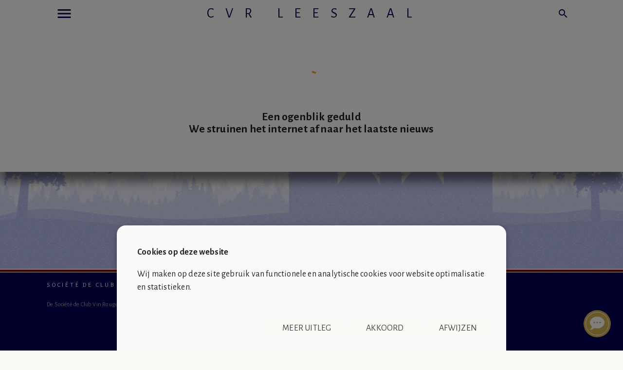

--- FILE ---
content_type: text/html
request_url: https://scvr.nl/?pgn=nieuws&cat=Economie
body_size: 6633
content:
<!DOCTYPE html>
<html lang="nl">

<head>

  <title>CVR&nbspleeszaal</title>
  <meta http-equiv="Content-Language" content="nl">
  <meta http-equiv="Content-Type" content="text/html; charset=UTF-8">
  <meta name="viewport" content="width=device-width, initial-scale=1.0">

  
    <meta name="description"         content ="CVR Magazine is een gratis online magazine met artikelen over uit eten, dranken, recepten, film, televisie, kleding, muziek, reizen, auto's, schilderkunst, boeken, sport, wonen en nog veel meer.">
    <meta name="og:title"            content="CVR&nbspleeszaal">
    <meta name="og:type"             content="website">
    <meta name="og:url"              content="https://scvr.nl/?pgn=nieuws&cat=Economie">
    <meta name="og:image"            content="https://scvr.nl/images/cvr_arms.gif">
    <meta name="og:image:alt"        content="CVR&nbspleeszaal">
    <meta name="og:locale"           content="nl_NL">
    <meta name="og:description"      content="CVR Magazine is een gratis online magazine met artikelen over uit eten, dranken, recepten, film, televisie, kleding, muziek, reizen, auto's, schilderkunst, boeken, sport, wonen en nog veel meer.">
    <meta name="og:site_name"        content="CVR Magazine">
    <meta name="twitter:image:src"   content="https://scvr.nl/images/cvr_arms.gif">
    <meta name="twitter:title"       content="CVR&nbspleeszaal">
    <meta name="twitter:card"        content="summary_large_image">
    <meta name="twitter:site"        content="@MagazineCvr">
    <meta name="twitter:description" content="CVR Magazine is een gratis online magazine met artikelen over uit eten, dranken, recepten, film, televisie, kleding, muziek, reizen, auto's, schilderkunst, boeken, sport, wonen en nog veel meer.">
  
  <meta name="theme-color" content="#000055">
  <meta name="mobile-web-app-capable" content="yes">
  <meta name="apple-mobile-web-app-capable" content="yes">
  <meta name="google-site-verification" content="04x8-6xAkNCHdo9irFSiKH-Us6pvrqQ8wyR7zopPsMk">
  <link rel="preconnect" href="https://scvr.nl/">
  <link rel="dns-prefetch" href="https://fonts.googleapis.com">
  <link rel="dns-prefetch" href="https://cdnjs.cloudflare.com">
  <link rel="dns-prefetch" href="https://cdn.materialdesignicons.com">
  <link rel="manifest" href="/manifest.json">
  <link rel="shortcut icon" href="/icon-32x32.png" type="image/png">
  <link rel="shortcut icon" href="/icon-32x32.png" type="image/png" sizes="16x16 32x32">
  <link rel="shortcut icon" href="/icon-48x48.png" type="image/png" sizes="48x48 57x57">
  <link rel="shortcut icon" href="/icon-196x196.png" type="image/png" sizes="128x128 196x196">
  <link rel="apple-touch-icon" href="/icon-196x196.png" type="image/png">

  <!-- CSS  -->
  <link rel="stylesheet" href="/materialize/css/mag.css" />
  <link rel="stylesheet" href="/materialize/css/materialize.min.css">
  <link rel="stylesheet" href="/materialize/css/style.css">
  <link rel="stylesheet" href="/materialize/css/material-design-iconic-font.min.css">
  <link rel="stylesheet" href="https://cdnjs.cloudflare.com/ajax/libs/material-design-iconic-font/2.2.0/css/material-design-iconic-font.min.css">
  <link rel="stylesheet" href="https://cdn.materialdesignicons.com/4.1.95/css/materialdesignicons.min.css">

      <!-- Google tag (gtag.js) -->
    <script async src="https://www.googletagmanager.com/gtag/js?id=G-MSQXENXXDZ"></script>
    <script>
      window.dataLayer = window.dataLayer || [];

      function gtag() {
        dataLayer.push(arguments);
      }
      gtag('js', new Date());
      gtag('config', 'G-MSQXENXXDZ');
    </script>
  
  <!--  Scripts-->
  <script type="text/javascript" src="https://code.jquery.com/jquery-latest.js"></script>
  <script type="text/javascript" src="/Scripts/jquery.easing.1.3.js"></script>
  <script type="text/javascript" src="/materialize/js/masonry.min.js"></script>
  <script type="text/javascript" src="/materialize/js/imagesloaded.min.js"></script>
  <script type="text/javascript" src="/materialize/js/typed.js"></script>
  <script type="text/javascript" src='https://www.google.com/recaptcha/api.js'></script>
  <script type="application/ld+json">
    
    { "@context": "http://schema.org",
      "@type": "Webpage",
      "mainEntityOfPage": {
          "@type": "WebSite",
          "url": "https://scvr.nl",
          "headline": "CVR Magazine",
          "image": { 
              "@type": "ImageObject",
              "url": "https://scvr.nl/icon-196x196.png"
            },
          "potentialAction": {
            "@type": "SearchAction",
            "target": "https://scvr.nl/?q={search_term_string}",
            "query-input": "required name=search_term_string"
            }
      },
      "headline": "CVR&nbspleeszaal",
      "image": "https://scvr.nl/images/cvr_arms.gif",
      "author": {
        "@type": "Organization",
        "name": "CVR Magazine"
      },
      "publisher": {
        "@type": "Organization",
        "name": "CVR Magazine",
        "logo": { 
          "@type": "ImageObject",
          "url": "https://scvr.nl/icon-196x196.png"
        }
      },
      "url": "https://scvr.nl/?pgn=nieuws&cat=Economie",
      "description": "CVR Magazine is een gratis online magazine met artikelen over uit eten, dranken, recepten, film, televisie, kleding, muziek, reizen, auto's, schilderkunst, boeken, sport, wonen en nog veel meer."
    }

    </script>


</head>

<body>
  <!-- Zoekscherm nieuwe stijl -->
  <div id="zoekbalk" style="visibility: hidden;">
    <div class="cont breder">
      <form method="get" name="zoekform">
        <input id="zoek" name="q" type="text" placeholder="Zoekterm" autocomplete="off" value="" />
        <i class="material-icons hand small" onclick="document.getElementById('zoekbalk').style.visibility='hidden';">close</i>
        <i class="material-icons hand small" onclick="document.forms['zoekform'].submit();">search</i>
      </form>
    </div>
  </div>



  <!-- Modal Structure -->
  <div id="cookie" class="modal bottom-sheet">
    <div class="modal-content">
      <b>Cookies op deze website</b>
      <p>Wij maken op deze site gebruik van functionele en analytische cookies voor website optimalisatie en statistieken.</p>
    </div>
    <div class="modal-footer">
      <a href="#!" class="modal-close btn-flat wit grijs-text">Afwijzen</a>
      <a href="#!" class="modal-close btn-flat wit grijs-text" id="Akkoord" onclick="setCookie('cvr_ps',1,90);">Akkoord</a>
      <a href="/?id=0234" class="modal-close btn-flat wit grijs-text">Meer uitleg</a>
    </div>
  </div>

      <div class="fixed-action-btn">
      <a class="btn-floating btn-large geel hoverable" href="#" onclick="assistent(); return false;">
        <span id="AssButton" class="mdi mdi-chat-processing mdi-36px wit-text"></span>
      </a>
    </div>
    <div class="fixed-action-btn scroll-top">
      <a class="btn-floating btn wit hoverable" href="#" onclick="scrollToAnchor('#top', 70); return false">
        <i class="material-icons grijs-text">keyboard_arrow_up</i>
      </a>
    </div>
  
  <header id="top">
    <div class="navbar-fixed ">
      <nav class="nav-extended" role="navigation" id="NavBar">
        <progress value="0"></progress>
        <div class="nav-wrapper cont breder">
          <a href="#" data-activates="nav-mobile" class="button-collapse" id="hamburger" style="display: flex"><i class="material-icons small">menu</i></a><span id="m_kop" class="truncate"><span style="margin: 0 auto;">CVR&nbspleeszaal</span></span>          <ul class="right">
            <li><a href="#!" onclick="document.getElementById('zoekbalk').style.visibility='visible';document.getElementById('zoek').focus();return false;"><i class="material-icons blauw-text">search</i></a></li>
          </ul>
        </div>
      </nav>
      <ul id="nav-mobile" class="side-nav">
        <li class="cvr-logo"><a id="cvr-logo" href="/" class="blauw" aria-label="Directe link naar de homepage"></a></li>
        <li class="divider"></li><li><a class="waves-effect" href="/">CVR Magazine</a></li>
<li><a class="waves-effect" href="/?pop=1">Trending artikelen</a></li>
<li><a class="waves-effect" href="/?random=1">Verras me</a></li>
<li>
<ul class="collapsible">
<li><a class="collapsible-header waves-effect">Rubrieken<i class="zmdi zmdi-chevron-down right"></i></a>
<div class="collapsible-body">
<ul>
<li><a class="waves-effect" href="/?cat=48">Denken</a></li>
<li><a class="waves-effect" href="/?cat=50">Digitaliseren</a></li>
<li><a class="waves-effect" href="/?cat=44">Dineren</a></li>
<li><a class="waves-effect" href="/?cat=39">Drinken</a></li>
<li><a class="waves-effect" href="/?cat=51">Eten</a></li>
<li><a class="waves-effect" href="/?cat=41">Kijken</a></li>
<li><a class="waves-effect" href="/?cat=40">Kleden</a></li>
<li><a class="waves-effect" href="/?cat=36">Kokkerellen</a></li>
<li><a class="waves-effect" href="/?cat=38">Lezen</a></li>
<li><a class="waves-effect" href="/?cat=45">Luisteren</a></li>
<li><a class="waves-effect" href="/?cat=33">Reizen</a></li>
<li><a class="waves-effect" href="/?cat=35">Rijden</a></li>
<li><a class="waves-effect" href="/?cat=37">Schilderen</a></li>
<li><a class="waves-effect" href="/?cat=43">Sporten</a></li>
<li><a class="waves-effect" href="/?cat=42">Wonen</a></li>
<li><a class="waves-effect" href="/?cat=34">Diverse</a></li>
</ul>
</div></li>
</ul>
</li>
<li class="divider"></li><li><a class="waves-effect" href="/?pgn=ug">De Mediatheek</a></li>
<li><a class="waves-effect" href="/?pgn=ug&serie=9001">Vandaag op TV</a></li>
<li><a class="waves-effect" href="/?pgn=ug&soort=35">CVR Webradio</a></li>
<li class="divider"></li><li><a class="waves-effect" href="/?pgn=nieuws">Het laatste nieuws</a></li>
<li>
<ul class="collapsible">
<li><a class="collapsible-header waves-effect">Nieuwsrubrieken<i class="zmdi zmdi-chevron-down right"></i></a>
<div class="collapsible-body">
<ul>
<li><a class="waves-effect" href="/?pgn=nieuws&cat=007">007</a></li>
<li><a class="waves-effect" href="/?pgn=nieuws&cat=Algemeen">Algemeen</a></li>
<li><a class="waves-effect" href="/?pgn=nieuws&cat=Auto">Auto</a></li>
<li><a class="waves-effect" href="/?pgn=nieuws&cat=Design">Design</a></li>
<li><a class="waves-effect" href="/?pgn=nieuws&cat=Economie">Economie</a></li>
<li><a class="waves-effect" href="/?pgn=nieuws&cat=Eten">Eten</a></li>
<li><a class="waves-effect" href="/?pgn=nieuws&cat=Film">Film</a></li>
<li><a class="waves-effect" href="/?pgn=nieuws&cat=Media">Media</a></li>
<li><a class="waves-effect" href="/?pgn=nieuws&cat=Pensioen">Pensioen</a></li>
<li><a class="waves-effect" href="/?pgn=nieuws&cat=Tech">Tech</a></li>
</ul>
</div></li>
</ul>
</li>
<li class="divider"></li><li><a class="waves-effect" href="/club.php">Société de Club Vin Rouge</a></li>
<li><a class="waves-effect" href="/?id=232">Over ons</a></li>
      </ul>
    </div>
  </header>

  <main>
    <div class="tabs_placholder"></div>      

<div id="nieuws" class="breder">
<div id="leeszaal"></div>
</div>

<script>
  function leeszaal(bstnm, cat) {
    $("#leeszaal").load('materialize/poly_load.php', function() {
      $("#m_kop").html('<span style=\"margin: 0 auto;\">CVR&nbspLeeszaal<span>');
      $("#leeszaal").load(bstnm, function() {
        var nu = new Date();
        var minuten = nu.getMinutes();
        if (minuten < 10) {
          minuten = "0" + minuten;
        }
        var tijd = nu.getHours() + "." + minuten;
        if (typeof cat != 'undefined') {
          var m_kop = "<span style=\"margin: 0 auto;\">CVR Leeszaal&nbsp-&nbsp" + cat + "</span>";
        }
        else {
          var m_kop = "<span style=\"margin: 0 auto;\">CVR&nbspLeeszaal</span>";
        }
        $("#m_kop").html(m_kop);
        var m_tijd = "Bijgewerkt om " + tijd + " uur";
        $("#m_tijd").html(m_tijd);
      }); 
    });
  }
  leeszaal('materialize/poly_leeszaal2.php?cat=Economie', 'Economie');</script>  </main>

  <footer>
    <img src="/images/club_achtergrond.png" style="width: 100%; display: inline; margin: 0 0 -7px 0; z-index: -1; opacity: 1;" class="NietAfdrukken">
    <div class="footerContainer">
      <div class="container breder">
        <ul>
          <li><a class="white-text" href="/club.php">Société de Club Vin Rouge</a></li><li><a class="white-text" href="/?id=232">Over ons</a></li><li><a class="white-text" href="/?pgn=contact">Contact</a></li><li><a class="white-text" href="/?id=234">Disclaimer & Privacy</a></li>          <li><a class="white-text" href="/rss.php" target="_blank">RSS</a></li>
        </ul>
        <div class="grey-text">
          De Soci&eacute;t&eacute; de Club Vin Rouge is een fictieve organisatie. Alle overeenkomsten tussen de club en de werkelijkheid berusten op zuiver toeval.
        </div>
        <br><br><br>
      </div>
    </div>
  </footer>
      <div id="assistent" class="z-depth-4"></div>
  
  <!-- Filter Modal -->
  <div id="FilterModal" class="modal bottom-sheet">
    <div class="modal-content container breder">
      <div class="filterTop" onclick="$('#FilterModal').modal('close');"><i class="zmdi zmdi-close zmdi-hc-2x hand CloseButton"></i></div>    </div>
  </div>


  <!--  Scripts -->
  <script src="/materialize/js/materialize.min.js"></script>
  <script src="/materialize/js/init.js"></script>

    <script>
    
      function setCookie(name, value, days) {
        var expires = "";
        if (days) {
          var date = new Date();
          date.setTime(date.getTime() + (days * 24 * 60 * 60 * 1000));
          expires = "; expires=" + date.toUTCString();
          document.cookie = name + "=" + (value || "") + expires + "; path=/; SameSite=Strict; secure;";
        }
      }

      function getCookie(cname) {
        var name = cname + "=";
        var decodedCookie = decodeURIComponent(document.cookie);
        var ca = decodedCookie.split(';');
        for (var i = 0; i < ca.length; i++) {
          var c = ca[i];
          while (c.charAt(0) == ' ') {
            c = c.substring(1);
          }
          if (c.indexOf(name) == 0) {
            return c.substring(name.length, c.length);
          }
        }
        return "";
      }
    
    $(document).ready(function() {
              if (document.cookie.indexOf("cvr_ps=") >= 0) setCookie('cvr_ps', 1, 90);
        else $('#cookie').modal('open');
      
      
      // Script om menu-items naar binnen te laten vliegen

      $('#hamburger').click(function() {
        var listNaam = '#nav-mobile';
        var breedte = $(listNaam).width();
        var $listItems = $(listNaam + '>li'); // $(listNaam + '>li:not(.cvr-logo,.divider)');
        var numItems = $($listItems).length;
        var pauze = 0;
        var vertraging = 400;
        var factor = vertraging * 1.6 / numItems;

        $listItems.css({
          'position': 'relative',
          'left': '-' + (breedte * 0.8) + 'px',
          'opacity': '0'
        });

        $($listItems.get().reverse()).each(function() {
          $(this).delay(pauze).animate({
            'left': '0',
            'opacity': '1'
          }, vertraging += factor, 'easeOutQuart');
          pauze += factor;
        });
      });

      // Script om boodschappenbriefje te kunnen afvinken
      $('.bsb li').on('click', function() {
        if ($(this).attr('data-before') === 'check') {
          $(this).attr('data-before', 'add_circle_outline');
        } else {
          $(this).attr('data-before', 'check');
        }
      });


      // Script om verborgen antwoord zichtbaar te maken
      $('.vraag').on('click', function() {
        $vra = $(this);
        $ant = $vra.nextAll('.antwoord:first');
        if ($ant.css('display') == 'block') {
          $ant.animate({
            'opacity': '0'
          }, {
            queue: true,
            duration: 400
          }).hide(0);
          $vra.removeClass("active");
        } else {
          $ant.css({
            'opacity': '0'
          }).show(400, 'easeOutQuart').animate({
            'opacity': '1'
          }, {
            queue: true,
            duration: 600
          });
          $vra.addClass("active");
        }
      });

      //var prevScrollpos = window.pageYOffset;
      //var NavBarHeight = document.getElementById('NavBar').offsetHeight;
      $(window).scroll(function() {
        // De scroll-top-button pas zichtbaar maken nadat je een 300px naar beneden gescrollt bent
        if ($(this).scrollTop() > 300) {
          $('.scroll-top').fadeIn();
        } else {
          $('.scroll-top').fadeOut();
        }

        // De navbar aanpassen als je naar beneden scrollt
        if ($(this).scrollTop() > 1) {
          $('Nav').addClass('verhoogd');
        } else {
          $('Nav').removeClass('verhoogd');
        }

        /*
        // De navbar verwijderen als je naar beneden scrollt
        var currentScrollPos = window.pageYOffset;
        if (currentScrollPos > 300) {
            if ((prevScrollpos >= currentScrollPos)) {
                document.getElementById("NavBar").style.top = "0";
            } 
            else {
                document.getElementById("NavBar").style.top = "-" + NavBarHeight + "px";
            }
        }
        prevScrollpos = currentScrollPos;
        */
      });

      // Tekst voor een pagina breede afbeelding (full-width) plaatsen
      $(".full-width").before('<div class="full-width_bijschrift">Lees verder na de afbeelding</div>');

      /*
      var hoogte = $(window).height();
      var Opa = 0.5;
      var kleur = 'var(--wit)';
      //var rgbaOpa = 'linear-gradient(rgba(var(--wit),1), rgba(var(--wit)'+','+Opa+'))';
      var rgbaOpa = 'rgba('+kleur+','+Opa+')';
      $('nav').removeClass("superwit").css("background", rgbaOpa);
      $(window).scroll(function(){
          var rgbaOpa = Opa + ((1-Opa) * $(window).scrollTop() / hoogte);
          //var rgbaCol = 'linear-gradient(rgba(var(--wit),1), rgba(var(--wit)'+','+rgbaOpa+'))';
          var rgbaCol = 'rgba('+kleur+','+rgbaOpa+')';
          $('nav').css('background', rgbaCol);
          var rgbaOpa2 = ($(window).scrollTop() / hoogte);
      });
      */
    });

    //Naar een name in het artikel gaan.
    function scrollToAnchor(aid, offs) {

      var subAid = aid.charAt(0);
      var aTag = $("[name='" + aid + "']");
      if (subAid == '#') {
        aTag = $(aid);
      }
      aTag.show();
      if (!offs) {
        offs = 70;
      }
      var MinSnelheid = 2500;
      var afstand = Math.abs(aTag.offset().top - $(window).scrollTop());
      var afstandCorrectie = afstand / 12;
      var snelheid = Math.min((MinSnelheid / 2) + afstandCorrectie, MinSnelheid);

      var page = $("html, body");
      page.on("scroll mousedown wheel DOMMouseScroll mousewheel keyup touchmove", function() {
        page.stop();
      });

      var positie = Math.ceil(aTag.offset().top - offs);
      //alert(positie + " >= " + Math.floor($(window).scrollTop()));
      if (aid == '#top' & (positie >= Math.floor($(window).scrollTop()) ^ aTag.offset().top == 0) ^ (aid == '#top' & !$('.menu')[0])) positie = 0;

      page.animate({
        scrollTop: positie
      }, snelheid, 'easeInOutQuint', function() {
        page.off("scroll mousedown wheel DOMMouseScroll mousewheel keyup touchmove");
      });

      return false;
    }

    //Functies voor de digitale assistent
    function assistent() {
      var el = $('#assistent');
      if (el.css('display') == 'none') {
        $('#AssButton').removeClass('mdi-chat-processing');
        $('#AssButton').addClass('mdi-close');
        el.css('display', 'block');
        el.css('opacity', 0);
        el.animate({
          opacity: 1
        }, {
          duration: 200,
          queue: false
        });
        el.load("materialize/poly_assistent.php", function() {
          ass_ballon('#begin');
        });
      } else {
        $('#AssButton').removeClass('mdi-close');
        $('#AssButton').addClass('mdi-chat-processing');
        el.css('display', 'none');
      }
    }

    function ass_link(url, id) {
      if (!id) {
        var id = "#einde";
      }
      i = $(id + " .ballon").length;
      ass_ballon(id);
      if (url.substring(0, 4) == "http") {
        target = '_blank';
      } else {
        target = '_self';
      }
      setTimeout(function() {
        window.open(url, target)
      }, (i * 2200) - 500);
    };

    function ass_hide() {
      $('.vervolg').css('display', 'none');
    };

    function ass_ballon(id, elem) {
      var page = $("#assistent");
      page.on("mousedown wheel DOMMouseScroll mousewheel keyup touchmove", function() {
        page.stop();
      });
      if (elem) {
        var t = 0;
        var idP = $(elem).parents('.vervolg').attr('id');
        $('.vervolg').each(function() {
          if ($(this).attr('id') == idP) {
            t = 1;
          }
          if (t == 2) {
            $(this).css('display', 'none')
          };
          t = 2;
        })
      }
      $(id).css('display', 'block');
      $(id + " .ballon").each(function() {
        $(this).css('display', 'none')
      });
      $(id + " .ballon").each(function(i) {
        var el = $(this);
        el.css('opacity', 0);
        if (el.css('opacity') == 0) {
          setTimeout(function() {
            el.css('display', 'block');
            el.animate({
              opacity: 1
            }, {
              duration: 1000,
              queue: false
            });
          }, i * 2000);
        }
        page.animate({
          scrollTop: page[0].scrollHeight - 10
        }, {
          duration: 2500
        });
      });
    }

    //Filteren    
    function Filteren(KnopID, naam, nummer, serie) {
      $('#MediaTheek').load('/materialize/poly_load.php?p=1', function() {
        var dagen = 1;
        KnopID = '#' + KnopID;
        if (naam == 'serie') {
          if ($(KnopID).hasClass('active')) {
            nummer = '';
          } else {
            $(KnopID).addClass('active');
          }
          setCookie(naam, nummer, dagen);
        } else if (naam == 'filter') {
          filter = getCookie(naam);
          if ($(KnopID).hasClass('active')) {
            filter = filter.replace('|' + nummer + '|', '|');
            $(KnopID).removeClass('active');
          } else {
            if (getCookie(naam) == '') {
              filter = '|' + nummer + '|';
            } else {
              filter = filter + nummer + '|';
            }
          }
          setCookie(naam, filter, dagen);
        } else if (naam !== '') {
          if (naam == 'sortering' && nummer == getCookie('sortering')) {
            if (getCookie('volgorde') == 1) {
              setCookie('volgorde', 2, 30);
            } else {
              setCookie('volgorde', 1, dagen);
            }
          }
          //else { setCookie('volgorde', 1, dagen) }
          setCookie(naam, nummer, dagen);
        }
        if (naam == 'soort' && getCookie('serie') != 9000) {
          setCookie('serie', '', dagen);
        }
        var namen = ['serie', 'filter', 'soort'];
        namen.forEach(function(item, index) {
          $('.' + item).removeClass('active');
          var nummer = getCookie(item);
          if (Number.isInteger(parseInt(nummer)) === false && nummer != '') {
            nummer = nummer.substring(1, nummer.length - 1);
            var nummers = nummer.split('|');
            nummers.forEach(function(nr) {
              $('#FK_' + item + '_' + parseInt(nr)).addClass('active');
            });
          } else if (nummer != '') {
            $('#FK_' + item + '_' + parseInt(nummer)).addClass('active');
          }
          if (item == 'soort') {
            $('ul.tabs').tabs();
          }
        });
        $('#MediaTheek').load('/materialize/poly_mediatheek4.php');
        $('#AantalItems').html('(<i class="zmdi zmdi-rotate-right zmdi-hc-spin"></i>)');
        if (naam == 'serie' && nummer >= 9000) {
          $('#FilterModal').modal('close');
        }
      });
      return false;
    }

    function FiltersOpheffen() {
      var dagen = 1;
      $('.serie').removeClass('active');
      $('.filter').removeClass('active');
      setCookie('filter', '', dagen);
      setCookie('serie', '', dagen);
      $('#MediaTheek').load('/materialize/poly_mediatheek4.php');
      $('#AantalItems').html('<i class="zmdi zmdi-rotate-right zmdi-hc-spin"></i>');
    }

    // IMG pas zichbaar wanneer deze in de viewport zichtbaar wordt

    var viewport = '.ShowOnScroll'; //.tijdlijn2>li, .tijdlijn>li, .inbeeld, .lemma, .data-tag, .foto_oud>li
    var scrollerR = '.scroller li, .ScrollRechts'; // '.dote:not(\'.antwoord\')';
    var scrollerL = '.ScrollLinks'; // '.dote:not(\'.antwoord\')';
    var windowHeight = $(window).height();
    var Verplaatsing = 200;

    $(window).scroll(function() {
      showImages(viewport, 'translateY(' + Verplaatsing + 'px)');
      showImages(scrollerR, 'translateX(' + Verplaatsing + 'px)');
      showImages(scrollerL, 'translateX(-' + Verplaatsing + 'px)');
      //ImagesGrow('.wide');
    });

    function showImages(el, transform) {
      $(el).css({
        'transition': 'opacity 800ms cubic-bezier(0.54,0,1,1), transform 1200ms cubic-bezier(0,0.2,0,.8)'
      }); // .6,.2,0,.8 - 0,0,0.5,1
      $(el).each(function() {
        var thisPos = $(this).offset().top;
        var topOfWindow = $(window).scrollTop();
        if (topOfWindow + windowHeight + Verplaatsing > thisPos ) {
          $(this).css({
            'opacity': '1',
            'transform': 'none'
          });
        }
        if (topOfWindow + windowHeight < thisPos) {
          $(this).css({
            'opacity': '0',
            'transform': transform
          });
        }
      });
    }

    function ImagesGrow(el, transform) {
      $(el).each(function() {
        var thisPos = $(this).offset().top;
        var topOfWindow = $(window).scrollTop();
        var breedte = $(this).width();
        var hoogte = $(this).height();
        if (topOfWindow + windowHeight > thisPos) {
          breedte = breedte + 100;
          //alert(breedte);
          $(this).css({
            'max-width': 'none',
            'width': breedte
          });
        } else {
        }
      });
    }
  </script>


</body>

</html>


--- FILE ---
content_type: text/html
request_url: https://scvr.nl/materialize/poly_load.php
body_size: 136
content:
<br><br>
<div align="center">
<div class="preloader-wrapper small active">
  <div class="spinner-layer spinner-blue">
    <div class="circle-clipper left">
      <div class="circle"></div>
    </div><div class="gap-patch">
      <div class="circle"></div>
    </div><div class="circle-clipper right">
      <div class="circle"></div>
    </div>
  </div>

  <div class="spinner-layer spinner-red">
    <div class="circle-clipper left">
      <div class="circle"></div>
    </div><div class="gap-patch">
      <div class="circle"></div>
    </div><div class="circle-clipper right">
      <div class="circle"></div>
    </div>
  </div>

  <div class="spinner-layer spinner-yellow">
    <div class="circle-clipper left">
      <div class="circle"></div>
    </div><div class="gap-patch">
      <div class="circle"></div>
    </div><div class="circle-clipper right">
      <div class="circle"></div>
    </div>
  </div>

  <div class="spinner-layer spinner-green">
    <div class="circle-clipper left">
      <div class="circle"></div>
    </div><div class="gap-patch">
      <div class="circle"></div>
    </div><div class="circle-clipper right">
      <div class="circle"></div>
    </div>
  </div>
</div>
<h4 align="center">Een ogenblik geduld<br>We struinen het internet af naar het laatste nieuws</h4></div>
<br><br>

--- FILE ---
content_type: text/html; charset=UTF-8
request_url: https://scvr.nl/materialize/poly_leeszaal2.php?cat=Economie
body_size: 6267
content:
<div class="row center"><span class="chip hand" id="m_tijd" onclick="location.reload(); return false;"></span>
<i class="material-icons hand right" onclick="Materialize.toast('Alle getoonde afbeeldingen zijn rechtstreeks embedded vanaf de respectievelijke bron. Lees de disclaimer voor meer informatie.', 5000); return false;">info_outline</i><br><span class="chip hand" onclick="scrollToAnchor('FD', 60);return false;">FD</span>
<span class="chip hand" onclick="scrollToAnchor('Investopedia', 60);return false;">Investopedia</span>
<span class="chip hand" onclick="scrollToAnchor('De_financiÃ«le_Telegraaf', 60);return false;">De financiÃ«le Telegraaf</span>
<span class="chip hand" onclick="scrollToAnchor('AD_Economie', 60);return false;">AD Economie</span>
<span class="chip hand" onclick="scrollToAnchor('Adformatie', 60);return false;">Adformatie</span>
<span class="chip hand" onclick="scrollToAnchor('RTL_Nieuws', 60);return false;">RTL Nieuws</span>
<span class="chip hand" onclick="scrollToAnchor('Wall_Street_Journal', 60);return false;">Wall Street Journal</span>
<span class="chip hand" onclick="scrollToAnchor('Manager_online', 60);return false;">Manager online</span>
<span class="chip hand" onclick="scrollToAnchor('BBC_Business', 60);return false;">BBC Business</span>
<span class="chip hand" onclick="scrollToAnchor('Das_Kapital', 60);return false;">Das Kapital</span>
</div><div class="row"><div class="col s12"><a name="FD"></a><h3>FD</h3><div class="bron">De <a href="https://fd.nl/?rss" target="_blank">RSS-feed</a> van FD is niet beschikbaar.</div></div></div><div class="row"><div class="col s12"><a name="Investopedia"></a><h3>Investopedia</h3><div class="bron">De <a href="http://www.investopedia.com/feedbuilder/feed/getFeed?feedName=rss_headline" target="_blank">RSS-feed</a> van Investopedia is niet beschikbaar.</div></div></div><div class="row"><div class="col s12"><a name="De_financiÃ«le_Telegraaf"></a><h3>De financiÃ«le Telegraaf</h3><div class="bron">De <a href="http://www.telegraaf.nl/rss/dft.xml" target="_blank">RSS-feed</a> van De financiÃ«le Telegraaf is niet beschikbaar.</div></div></div><div class="row"><div class="col s12"><a name="AD_Economie"></a><h3>AD Economie</h3><div class="bron">Bron: <a href="http://www.ad.nl/geld/economie/rss.xml" target="_blank">RSS-feed</a> van <a href="https://www.ad.nl/" target="_blank">AD Economie</a> (0,7 MB)</div></div>    <div class="col s12 m6 l3">
        <a href="https://www.ad.nl/economie/dit-stelletje-werkt-volop-en-komt-toch-amper-rond-in-nederland-kachel-staat-uit-en-we-gaan-nergens-naartoe~a9253e32/" rel="noopener" target="_blank" class="none">
            <div class="kaart">
                <div class="content">
                    <div class="plaatje kleur" letter="D" style="background-image: url('https://images.ad.nl/YjkwMzNhNzgxYzA1YTYyYzlkNzkvZGlvLzI2ODg4NTE0My9maXQtd2lkdGgvNDAw/rr')"></div>                    <div class="gradient"></div>
                    <h2 class="bron"></h2>
                    <h1>Dit stelletje werkt volop en komt t&oacute;ch amper rond in Nederland: &lsquo;Kachel staat uit en we gaan nergens naartoe&rsquo;</h1>
                    <h2>gisteren om 20:30 uur</h2>
                </div>
            </div>
        </a>
    </div>
    <div class="col s12 m6 l3">
        <a href="https://www.ad.nl/economie/europees-parlement-legt-handelsakkoord-met-zuid-amerikaanse-landen-op-bord-rechter~a1cd1158/" rel="noopener" target="_blank" class="none">
            <div class="kaart">
                <div class="content">
                    <div class="plaatje kleur" letter="E" style="background-image: url('https://images.ad.nl/NmUzNTVhMWNhYTE4MDNjZTI4ZWYvZGlvLzYwNDA5NzUxL2ZpdC13aWR0aC80MDA/[base64]')"></div>                    <div class="gradient"></div>
                    <h2 class="bron"></h2>
                    <h1>Europees Parlement legt handelsakkoord met Zuid-Amerikaanse landen op bord rechter</h1>
                    <h2>gisteren om 20:01 uur</h2>
                </div>
            </div>
        </a>
    </div>
    <div class="col s12 m6 l3">
        <a href="https://www.ad.nl/binnenland/zorgen-dat-digid-gegevens-bij-amerikanen-belanden-president-trump-kan-de-rode-knop-indrukken~a8c51ed5/" rel="noopener" target="_blank" class="none">
            <div class="kaart">
                <div class="content">
                    <div class="plaatje kleur" letter="Z" style="background-image: url('https://images.ad.nl/NGY1MDdlMGZiNmJjYWNhYzVmN2EvZGlvLzI2ODg3NDc1OC9maXQtd2lkdGgvNDAw/illustratie-inloggen-bij-mijnoverheid-met-een-digid-om-post-van-de-overheid-digitaal-te-kunnen-ontvangen-anp-koen-van-weel')"></div>                    <div class="gradient"></div>
                    <h2 class="bron"></h2>
                    <h1>Zorgen dat DigiD-gegevens bij Amerikanen belanden: &lsquo;President Trump kan de rode knop indrukken&rsquo;</h1>
                    <h2>gisteren om 18:30 uur</h2>
                </div>
            </div>
        </a>
    </div>
    <div class="col s12 m6 l3">
        <a href="https://www.ad.nl/binnenland/studenten-en-startende-huurders-zijn-de-dupe-van-het-huidige-woningmarktbeleid-kamernood-loopt-op~ad11d90b/" rel="noopener" target="_blank" class="none">
            <div class="kaart">
                <div class="content">
                    <div class="plaatje kleur" letter="S" style="background-image: url('https://images.ad.nl/MGU0NmM3YTk3N2VlYWNmZmM3ZDkvZGlvLzIxOTkwNzQ5OC9maXQtd2lkdGgvNDAw/het-tekort-aan-studentenkamers-in-enschede-is-overzichtelijk-dit-jaar')"></div>                    <div class="gradient"></div>
                    <h2 class="bron"></h2>
                    <h1>Studenten en startende huurders zijn de dupe van het huidige woningmarktbeleid: kamernood loopt op</h1>
                    <h2>gisteren om 18:01 uur</h2>
                </div>
            </div>
        </a>
    </div>
    <div class="col s12 m6 l3">
        <a href="https://www.ad.nl/economie/niet-uit-rusland-en-niet-uit-de-vs-maar-waar-halen-we-dan-ons-gas-vandaan~ab983986/" rel="noopener" target="_blank" class="none">
            <div class="kaart">
                <div class="content">
                    <div class="plaatje kleur" letter="N" style="background-image: url('https://images.ad.nl/YjRhNmIxZjk4NGViY2EyZTY1OTAvZGlvLzI2ODUzMTk3Ny9maXQtd2lkdGgvNDAw/rotterdam-luchtfoto-van-de-lng-terminal-op-de-maasvlakte-anp-koen-van-weel')"></div>                    <div class="gradient"></div>
                    <h2 class="bron"></h2>
                    <h1>Niet uit Rusland en niet uit de VS, maar waar halen we dan ons gas vandaan?</h1>
                    <h2>gisteren om 10:30 uur</h2>
                </div>
            </div>
        </a>
    </div>
    <div class="col s12 m6 l3">
        <a href="https://www.ad.nl/economie/duitsland-sluit-grens-voor-limburgse-eieren-miljoenen-stuks-blijven-in-opslag-liggen~a254cbd25/" rel="noopener" target="_blank" class="none">
            <div class="kaart">
                <div class="content">
                    <div class="plaatje kleur" letter="D" style="background-image: url('https://images.ad.nl/NzdkYTE5YzViOGU5ZjllYTM4NWYvZGlvLzIzMTU4Nzc4OC9maXQtd2lkdGgvNDAw/[base64]')"></div>                    <div class="gradient"></div>
                    <h2 class="bron"></h2>
                    <h1>Duitsland sluit grens voor Limburgse eieren: miljoenen stuks blijven in opslag liggen</h1>
                    <h2>gisteren om 8:00 uur</h2>
                </div>
            </div>
        </a>
    </div>
    <div class="col s12 m6 l3">
        <a href="https://www.ad.nl/economie/armoede-onder-werkenden-groeit-ook-modale-inkomens-zitten-vaker-klem~af4f00bf/" rel="noopener" target="_blank" class="none">
            <div class="kaart">
                <div class="content">
                    <div class="plaatje kleur" letter="A" style="background-image: url('https://images.ad.nl/M2ExYmRkNzM1NGM0MzYyZjRkNzQvZGlvLzI2ODgzNjc2NC9maXQtd2lkdGgvNDAw/foto-ter-illustratie')"></div>                    <div class="gradient"></div>
                    <h2 class="bron"></h2>
                    <h1>Armoede onder werkenden groeit, ook modale inkomens zitten vaker klem</h1>
                    <h2>gisteren om 6:30 uur</h2>
                </div>
            </div>
        </a>
    </div>
    <div class="col s12 m6 l3">
        <a href="https://www.ad.nl/economie/netflix-denkt-ondanks-hogere-kosten-winstgevender-te-worden-nieuwe-abonnees-en-hogere-prijzen~a8e94c6a/" rel="noopener" target="_blank" class="none">
            <div class="kaart">
                <div class="content">
                    <div class="plaatje kleur" letter="N" style="background-image: url('https://images.ad.nl/Y2I3NzA3MDNmOThiYzg2OGM5NDUvZGlvLzI2ODg1MzkyNS9maXQtd2lkdGgvNDAw/[base64]')"></div>                    <div class="gradient"></div>
                    <h2 class="bron"></h2>
                    <h1>Netflix denkt ondanks hogere kosten winstgevender te worden, nieuwe abonnees en hogere prijzen</h1>
                    <h2>eergisteren</h2>
                </div>
            </div>
        </a>
    </div>
    <div class="col s12 m6 l3">
        <a href="https://www.ad.nl/buitenland/slapende-reus-europa-ontwaakt-en-laat-tanden-zien-in-groenland-crisis-stap-over-op-oorlogseconomie~ae776930/" rel="noopener" target="_blank" class="none">
            <div class="kaart">
                <div class="content">
                    <div class="plaatje kleur" letter="S" style="background-image: url('https://images.ad.nl/MmU5ODA3NTM3ZDQ3MmEzOTMwYmUvZGlvLzI2ODgzMjQ1Ny9maXQtd2lkdGgvNDAw/online-illustratie-illustration-ad-algemeen-dagblad')"></div>                    <div class="gradient"></div>
                    <h2 class="bron"></h2>
                    <h1>Slapende reus Europa ontwaakt en laat tanden zien in Groenland-crisis: &lsquo;Stap over op oorlogseco&shy;no&shy;mie&rsquo;</h1>
                    <h2>eergisteren</h2>
                </div>
            </div>
        </a>
    </div>
    <div class="col s12 m6 l3">
        <a href="https://www.ad.nl/economie/rechter-grijpt-in-nepwebsites-met-dure-ov-chipkaart-moeten-offline~a82f908c/" rel="noopener" target="_blank" class="none">
            <div class="kaart">
                <div class="content">
                    <div class="plaatje kleur" letter="R" style="background-image: url('https://images.ad.nl/YmIzMTViNDEyN2FkMDkzYjVmZWUvZGlvLzIzMTgxMjc2OS9maXQtd2lkdGgvNDAw/ov-chipkaart')"></div>                    <div class="gradient"></div>
                    <h2 class="bron"></h2>
                    <h1>Rechter grijpt in: &lsquo;nepwebsites&rsquo; met dure ov-chipkaart moeten offline</h1>
                    <h2>eergisteren</h2>
                </div>
            </div>
        </a>
    </div>
    <div class="col s12 m6 l3">
        <a href="https://www.ad.nl/show/netflix-wil-warner-bros-bod-van-83-miljard-dollar-toch-helemaal-in-cash-betalen~a041b900/" rel="noopener" target="_blank" class="none">
            <div class="kaart">
                <div class="content">
                    <div class="plaatje kleur" letter="N" style="background-image: url('https://images.ad.nl/YzI2YzBjZTE0MTcxNWI1ZjlmMjAvZGlvLzI2ODgzMTQyNS9maXQtd2lkdGgvNDAw/file-a-netflix-sign-is-displayed-atop-a-building-in-los-angeles-on-dec-18-2025-with-the-hollywood-sign-in-the-distance-ap-photo-jae-c-hong-file')"></div>                    <div class="gradient"></div>
                    <h2 class="bron"></h2>
                    <h1>Netflix wil Warner Bros-bod van 83 miljard dollar toch helemaal in cash betalen</h1>
                    <h2>eergisteren</h2>
                </div>
            </div>
        </a>
    </div>
    <div class="col s12 m6 l3">
        <a href="https://www.ad.nl/economie/storing-bij-ing-zorgt-voor-vertraging-bij-toeslagen-ook-klanten-van-andere-banken-ontvangen-later-geld~a725bc19/" rel="noopener" target="_blank" class="none">
            <div class="kaart">
                <div class="content">
                    <div class="plaatje kleur" letter="S" style="background-image: url('https://images.ad.nl/OTg5YWFiYTg5M2E3Y2JhZjRhMzYvZGlvLzI5Mzg5Mzc4L2ZpdC13aWR0aC80MDA/[base64]')"></div>                    <div class="gradient"></div>
                    <h2 class="bron"></h2>
                    <h1>Storing bij ING zorgt voor vertraging bij toeslagen: ook klanten van andere banken ontvangen later geld</h1>
                    <h2>eergisteren</h2>
                </div>
            </div>
        </a>
    </div>
</div><div class="row"><div class="col s12"><a name="Adformatie"></a><h3>Adformatie</h3><div class="bron">Bron: <a href="http://www.adformatie.nl/rss/nieuws.xml" target="_blank">RSS-feed</a> van <a href="https://www.adformatie.nl/" target="_blank">Adformatie</a> (2,9 MB)</div></div>    <div class="col s12 m6 l3">
        <a href="https://www.adformatie.nl/communicatie/merkstrategie/freasy-neemt-oh-my-guts-over" rel="noopener" target="_blank" class="none">
            <div class="kaart">
                <div class="content">
                    <div class="plaatje kleur" letter="F" style="background-image: url('https://static.adformatie.nl/cropped/e0086e0a-6f14-547a-836f-117b4dea9df0/article/3d/de/3dde3255-db35-415a-925d-65af70945b1d/opening_image/opening_image_teaser_xl/Freasy en Oh my guts.png.jpg')"></div>                    <div class="gradient"></div>
                    <h2 class="bron"></h2>
                    <h1>Freasy neemt Oh My Guts over en combineert maaltijden met leefstijlprogramma&rsquo;s</h1>
                    <h2>gisteren om 14:59 uur</h2>
                </div>
            </div>
        </a>
    </div>
    <div class="col s12 m6 l3">
        <a href="https://www.adformatie.nl/creatie/campagnes/eo-lanceert-campagne-zo-voelt-verbonden-zijn" rel="noopener" target="_blank" class="none">
            <div class="kaart">
                <div class="content">
                    <div class="plaatje kleur" letter="E" style="background-image: url('https://static.adformatie.nl/cropped/aea108f3-cced-573f-98ab-1432f695a4c0/article/c1/c4/c1c4cd3d-e741-4d24-aac7-2ac4fd8bb25f/opening_image/opening_image_teaser_xl/EO-campagne Utrecht CS_perron.jpeg.jpg')"></div>                    <div class="gradient"></div>
                    <h2 class="bron"></h2>
                    <h1>EO lanceert campagne &lsquo;Zo voelt verbonden zijn&rsquo;</h1>
                    <h2>gisteren om 13:49 uur</h2>
                </div>
            </div>
        </a>
    </div>
    <div class="col s12 m6 l3">
        <a href="https://www.adformatie.nl/media/bureaus/arne-mosselman-vroeger-had-je-internet-nu-heb-je-ai" rel="noopener" target="_blank" class="none">
            <div class="kaart">
                <div class="content">
                    <div class="plaatje kleur" letter="A" style="background-image: url('https://static.adformatie.nl/cropped/f4d09b4c-cc45-5cc9-b813-8076ea2fec93/article/1c/e6/1ce6451a-52e3-47b2-96db-305b77b5e276/opening_image/opening_image_teaser_xl/pcainigma.jpg')"></div>                    <div class="gradient"></div>
                    <h2 class="bron"></h2>
                    <h1>Arne Mosselman (Ainigma): 'Vroeger had je internet, nu heb je AI'</h1>
                    <h2>gisteren om 13:06 uur</h2>
                </div>
            </div>
        </a>
    </div>
    <div class="col s12 m6 l3">
        <a href="https://www.adformatie.nl/creatie/campagnes/van-ideal-naar-wero-dept-tekent-voor-grote-campagne" rel="noopener" target="_blank" class="none">
            <div class="kaart">
                <div class="content">
                    <div class="plaatje kleur" letter="V" style="background-image: url('https://static.adformatie.nl/cropped/a90ee74c-cc18-59d7-99aa-51ad5215f2c9/article/13/de/13de062d-ad05-4a86-9630-b28475ac5789/opening_image/opening_image_teaser_xl/van ideal naar wero.jpg')"></div>                    <div class="gradient"></div>
                    <h2 class="bron"></h2>
                    <h1>Van Ideal naar Wero: Dept tekent voor grote campagne</h1>
                    <h2>gisteren om 7:00 uur</h2>
                </div>
            </div>
        </a>
    </div>
    <div class="col s12 m6 l3">
        <a href="https://www.adformatie.nl/creatie/bureaus/forse-kritiek-op-cup-a-soup-campagne" rel="noopener" target="_blank" class="none">
            <div class="kaart">
                <div class="content">
                    <div class="plaatje kleur" letter="F" style="background-image: url('https://static.adformatie.nl/cropped/55c44c7b-6b71-5037-bde3-9688f14b4c26/article/ee/e5/eee564e0-c1b3-4217-bffb-0ec7abeec2d0/opening_image/opening_image_teaser_xl/cupasoup26.jpg')"></div>                    <div class="gradient"></div>
                    <h2 class="bron"></h2>
                    <h1>Forse kritiek op Cup-a-Soup-campagne, Crocodile Agency niet verrast</h1>
                    <h2>eergisteren</h2>
                </div>
            </div>
        </a>
    </div>
    <div class="col s12 m6 l3">
        <a href="https://www.adformatie.nl/media/media/consortium-lector-capital-neemt-audax-over" rel="noopener" target="_blank" class="none">
            <div class="kaart">
                <div class="content">
                    <div class="plaatje kleur" letter="C" style="background-image: url('https://static.adformatie.nl/cropped/19d4aaaf-1ea4-56fd-ab88-aadcdb8378db/article/c3/5f/c35f8af8-3202-43b3-b42d-d08180fc62d9/opening_image/opening_image_teaser_xl/audax_anp.jpg')"></div>                    <div class="gradient"></div>
                    <h2 class="bron"></h2>
                    <h1>Consortium Lector Capital neemt Audax over van familie De Leeuw</h1>
                    <h2>eergisteren</h2>
                </div>
            </div>
        </a>
    </div>
    <div class="col s12 m6 l3">
        <a href="https://www.adformatie.nl/media/contentmarketing/the-best-social-awards-houdt-summit-over-mens-en-social" rel="noopener" target="_blank" class="none">
            <div class="kaart">
                <div class="content">
                    <div class="plaatje kleur" letter="T" style="background-image: url('https://static.adformatie.nl/cropped/ea667968-dbc9-5546-bd76-36eb68ef82ee/article/e8/2d/e82df8aa-aae6-4ea2-a923-e5004258b470/opening_image/opening_image_teaser_xl/the best social summit .jpg')"></div>                    <div class="gradient"></div>
                    <h2 class="bron"></h2>
                    <h1>The Best Social Awards houdt summit: 'wat maakt social media echt menselijk?'</h1>
                    <h2>eergisteren</h2>
                </div>
            </div>
        </a>
    </div>
    <div class="col s12 m6 l3">
        <a href="https://www.adformatie.nl/tech/carriere/ai-marketingplatform-instama-trekt-arnout-hemel-aan" rel="noopener" target="_blank" class="none">
            <div class="kaart">
                <div class="content">
                    <div class="plaatje kleur" letter="A" style="background-image: url('https://static.adformatie.nl/cropped/42c5835e-5cf2-506f-8447-bda3e662fa47/article/80/3a/803a523e-4c56-4896-b1f2-7d2122fbb9d3/opening_image/opening_image_teaser_xl/Afbeelding_team_Instama.jpg')"></div>                    <div class="gradient"></div>
                    <h2 class="bron"></h2>
                    <h1>AI-marketingplatform Instama trekt Arnout Hemel aan</h1>
                    <h2>eergisteren</h2>
                </div>
            </div>
        </a>
    </div>
    <div class="col s12 m6 l3">
        <a href="https://www.adformatie.nl/marketing/data-en-insights/populariteit-amerikaanse-producten-verliest-terrein" rel="noopener" target="_blank" class="none">
            <div class="kaart">
                <div class="content">
                    <div class="plaatje kleur" letter="P" style="background-image: url('https://static.adformatie.nl/cropped/e04f2be1-cab9-571c-9a3e-628095706b4f/article/58/f0/58f09baa-1d25-461e-ae0c-b164c08238c2/opening_image/opening_image_teaser_xl/Amazon_shutterstock_2577152503.jpg')"></div>                    <div class="gradient"></div>
                    <h2 class="bron"></h2>
                    <h1>Populariteit Amerikaanse producten verliest terrein in Nederland</h1>
                    <h2>eergisteren</h2>
                </div>
            </div>
        </a>
    </div>
    <div class="col s12 m6 l3">
        <a href="https://www.adformatie.nl/media/gedragsverandering/petitie-voor-boycot-wk-voetbal-al-60000-keer-ondertekend" rel="noopener" target="_blank" class="none">
            <div class="kaart">
                <div class="content">
                    <div class="plaatje kleur" letter="P" style="background-image: url('https://static.adformatie.nl/cropped/1f02935b-3493-542b-9249-d2efb4709411/article/08/86/08867f2d-0fa0-461d-941c-330464931f21/opening_image/opening_image_teaser_xl/donald trump wk voetbal via anp.jpg')"></div>                    <div class="gradient"></div>
                    <h2 class="bron"></h2>
                    <h1>Petitie voor boycot WK voetbal al 60.000 keer ondertekend</h1>
                    <h2>eergisteren</h2>
                </div>
            </div>
        </a>
    </div>
    <div class="col s12 m6 l3">
        <a href="https://www.adformatie.nl/marketing/merkstrategie/stop-liefde-in-de-mensen-die-je-product-al-kopen" rel="noopener" target="_blank" class="none">
            <div class="kaart">
                <div class="content">
                    <div class="plaatje kleur" letter="S" style="background-image: url('https://static.adformatie.nl/cropped/05565f38-ff26-5dc0-857a-592bcb8ed55f/article/02/ba/02bad471-5349-4dae-bd89-7bd8adfb7941/opening_image/opening_image_teaser_xl/Lucas Nutbey.jpg')"></div>                    <div class="gradient"></div>
                    <h2 class="bron"></h2>
                    <h1>Stop liefde in de mensen die je product al kopen, het loont!</h1>
                    <h2>eergisteren</h2>
                </div>
            </div>
        </a>
    </div>
    <div class="col s12 m6 l3">
        <a href="https://www.adformatie.nl/marketing/gedragsverandering/bureaus-in-brief-einde-aan-fossiele-reclame-in-amsterdam" rel="noopener" target="_blank" class="none">
            <div class="kaart">
                <div class="content">
                    <div class="plaatje kleur" letter="B" style="background-image: url('https://static.adformatie.nl/cropped/84c8ec1c-1ffd-53ce-aed1-9f4a0210357c/article/cb/51/cb513168-57a2-4a3e-8193-517167464f51/opening_image/opening_image_teaser_xl/verbod fossiele reclame - creatives for climate.jpg')"></div>                    <div class="gradient"></div>
                    <h2 class="bron"></h2>
                    <h1>Bureaus in brief: einde aan fossiele reclame in Amsterdam</h1>
                    <h2>eergisteren</h2>
                </div>
            </div>
        </a>
    </div>
</div><div class="row"><div class="col s12"><a name="RTL_Nieuws"></a><h3>RTL Nieuws</h3><div class="bron">De <a href="http://www.rtlnieuws.nl/service/rss/economie/home/index.xml" target="_blank">RSS-feed</a> van RTL Nieuws is niet beschikbaar.</div></div></div><div class="row"><div class="col s12"><a name="Wall_Street_Journal"></a><h3>Wall Street Journal</h3><div class="bron">De <a href="http://online.wsj.com/xml/rss/3_7012.xml" target="_blank">RSS-feed</a> van Wall Street Journal is niet beschikbaar.</div></div></div><div class="row"><div class="col s12"><a name="Manager_online"></a><h3>Manager online</h3><div class="bron">Bron: <a href="http://www.managersonline.nl/rss.php" target="_blank">RSS-feed</a> van <a href="http://www.managersonline.nl/" target="_blank">Manager online</a> (0,0 MB)</div></div></div><div class="row"><div class="col s12"><a name="BBC_Business"></a><h3>BBC Business</h3><div class="bron">Bron: <a href="http://newsrss.bbc.co.uk/rss/newsonline_world_edition/business/rss.xml" target="_blank">RSS-feed</a> van <a href="https://www.bbc.co.uk/news/business" target="_blank">BBC Business</a> (0,9 MB)</div></div>    <div class="col s12 m6 l3">
        <a href="https://www.bbc.com/news/articles/cm2yvz838deo?at_medium=RSS&amp;at_campaign=rss" rel="noopener" target="_blank" class="none">
            <div class="kaart">
                <div class="content">
                    <div class="plaatje kleur" letter="H" style="background-image: url('')"></div>                    <div class="gradient"></div>
                    <h2 class="bron"></h2>
                    <h1>How tiny Slovakia became a car making heavyweight</h1>
                    <h2>19 minuten geleden</h2>
                </div>
            </div>
        </a>
    </div>
    <div class="col s12 m6 l3">
        <a href="https://www.bbc.com/news/articles/cgezx40r7d7o?at_medium=RSS&amp;at_campaign=rss" rel="noopener" target="_blank" class="none">
            <div class="kaart">
                <div class="content">
                    <div class="plaatje kleur" letter="T" style="background-image: url('')"></div>                    <div class="gradient"></div>
                    <h2 class="bron"></h2>
                    <h1>Trump says 'framework of a future deal' reached on Greenland as he drops tariffs threat</h1>
                    <h2>25 minuten geleden</h2>
                </div>
            </div>
        </a>
    </div>
    <div class="col s12 m6 l3">
        <a href="https://www.bbc.com/news/articles/c4gwp2me3gzo?at_medium=RSS&amp;at_campaign=rss" rel="noopener" target="_blank" class="none">
            <div class="kaart">
                <div class="content">
                    <div class="plaatje kleur" letter="E" style="background-image: url('')"></div>                    <div class="gradient"></div>
                    <h2 class="bron"></h2>
                    <h1>EU suspends approval of US trade deal</h1>
                    <h2>38 minuten geleden</h2>
                </div>
            </div>
        </a>
    </div>
    <div class="col s12 m6 l3">
        <a href="https://www.bbc.com/news/articles/cx2ydq20drlo?at_medium=RSS&amp;at_campaign=rss" rel="noopener" target="_blank" class="none">
            <div class="kaart">
                <div class="content">
                    <div class="plaatje kleur" letter="D" style="background-image: url('')"></div>                    <div class="gradient"></div>
                    <h2 class="bron"></h2>
                    <h1>Decision on Manchester-London 'ghost train' was uninformed, regulator admits</h1>
                    <h2>gisteren om 22:42 uur</h2>
                </div>
            </div>
        </a>
    </div>
    <div class="col s12 m6 l3">
        <a href="https://www.bbc.com/news/articles/ckgjm50r14go?at_medium=RSS&amp;at_campaign=rss" rel="noopener" target="_blank" class="none">
            <div class="kaart">
                <div class="content">
                    <div class="plaatje kleur" letter="S" style="background-image: url('')"></div>                    <div class="gradient"></div>
                    <h2 class="bron"></h2>
                    <h1>Supreme Court sceptical of Trump firing of Lisa Cook</h1>
                    <h2>gisteren om 21:45 uur</h2>
                </div>
            </div>
        </a>
    </div>
    <div class="col s12 m6 l3">
        <a href="https://www.bbc.com/news/articles/cm24vjvy3n1o?at_medium=RSS&amp;at_campaign=rss" rel="noopener" target="_blank" class="none">
            <div class="kaart">
                <div class="content">
                    <div class="plaatje kleur" letter="F" style="background-image: url('')"></div>                    <div class="gradient"></div>
                    <h2 class="bron"></h2>
                    <h1>Faisal Islam: What it was like inside the room with Donald Trump at Davos</h1>
                    <h2>gisteren om 20:22 uur</h2>
                </div>
            </div>
        </a>
    </div>
    <div class="col s12 m6 l3">
        <a href="https://www.bbc.com/news/articles/cy7mv35p8ppo?at_medium=RSS&amp;at_campaign=rss" rel="noopener" target="_blank" class="none">
            <div class="kaart">
                <div class="content">
                    <div class="plaatje kleur" letter="N" style="background-image: url('')"></div>                    <div class="gradient"></div>
                    <h2 class="bron"></h2>
                    <h1>Next buys shoe chain Russell & Bromley but 33 shops at risk</h1>
                    <h2>gisteren om 13:45 uur</h2>
                </div>
            </div>
        </a>
    </div>
    <div class="col s12 m6 l3">
        <a href="https://www.bbc.com/news/articles/c0mkpj38ll7o?at_medium=RSS&amp;at_campaign=rss" rel="noopener" target="_blank" class="none">
            <div class="kaart">
                <div class="content">
                    <div class="plaatje kleur" letter="F" style="background-image: url('')"></div>                    <div class="gradient"></div>
                    <h2 class="bron"></h2>
                    <h1>Free holiday swimming for thousands of children</h1>
                    <h2>gisteren om 13:29 uur</h2>
                </div>
            </div>
        </a>
    </div>
    <div class="col s12 m6 l3">
        <a href="https://www.bbc.com/news/articles/ckgyzl4gd1do?at_medium=RSS&amp;at_campaign=rss" rel="noopener" target="_blank" class="none">
            <div class="kaart">
                <div class="content">
                    <div class="plaatje kleur" letter="R" style="background-image: url('')"></div>                    <div class="gradient"></div>
                    <h2 class="bron"></h2>
                    <h1>Ryanair boss thanks Elon Musk for 'boost' in ticket sales after online row</h1>
                    <h2>gisteren om 12:38 uur</h2>
                </div>
            </div>
        </a>
    </div>
    <div class="col s12 m6 l3">
        <a href="https://www.bbc.com/news/articles/cnvg251g25yo?at_medium=RSS&amp;at_campaign=rss" rel="noopener" target="_blank" class="none">
            <div class="kaart">
                <div class="content">
                    <div class="plaatje kleur" letter="U" style="background-image: url('')"></div>                    <div class="gradient"></div>
                    <h2 class="bron"></h2>
                    <h1>UK inflation rises for first time in five months - but one-off factors blamed</h1>
                    <h2>gisteren om 11:51 uur</h2>
                </div>
            </div>
        </a>
    </div>
    <div class="col s12 m6 l3">
        <a href="https://www.bbc.com/news/articles/cnvg251g25yo?at_medium=RSS&amp;at_campaign=rss" rel="noopener" target="_blank" class="none">
            <div class="kaart">
                <div class="content">
                    <div class="plaatje kleur" letter="U" style="background-image: url('')"></div>                    <div class="gradient"></div>
                    <h2 class="bron"></h2>
                    <h1>UK inflation rises for first time in five months - but one-off factors blamed</h1>
                    <h2>gisteren om 11:51 uur</h2>
                </div>
            </div>
        </a>
    </div>
    <div class="col s12 m6 l3">
        <a href="https://www.bbc.com/news/articles/c17rgd8e9gjo?at_medium=RSS&amp;at_campaign=rss" rel="noopener" target="_blank" class="none">
            <div class="kaart">
                <div class="content">
                    <div class="plaatje kleur" letter="W" style="background-image: url('')"></div>                    <div class="gradient"></div>
                    <h2 class="bron"></h2>
                    <h1>Why are UK prices still rising?</h1>
                    <h2>gisteren om 11:19 uur</h2>
                </div>
            </div>
        </a>
    </div>
</div><div class="row"><div class="col s12"><a name="Das_Kapital"></a><h3>Das Kapital</h3><div class="bron">De <a href="http://daskapital.nl/index.xml" target="_blank">RSS-feed</a> van Das Kapital is niet beschikbaar.</div></div></div><div class="bottom_spacer"></div>



--- FILE ---
content_type: text/css
request_url: https://scvr.nl/materialize/css/mag.css
body_size: 14445
content:
.rood            {background-color: rgb(var(--rood))            !important}
.rood-text       {color:            rgb(var(--rood))            !important}
.wit             {background-color: rgb(var(--wit))             !important}
.wit-text        {color:            rgb(var(--wit))             !important}
.superwit        {background-color: rgb(var(--superwit))        !important}
.blauw           {background-color: rgb(var(--blauw))           !important}
.blauw-text      {color:            rgb(var(--blauw))           !important}
.lichtblauw      {background-color: rgb(var(--lichtblauw))      !important}
.groen           {background-color: rgb(var(--groen))           !important}
.groen-text      {color:            rgb(var(--groen))           !important}
.lichtgroen      {background-color: rgb(var(--lichtgroen))      !important}
.geel            {background-color: rgb(var(--geel))            !important}
.paars           {background-color: rgb(var(--paars))           !important}
.grijs           {background-color: rgb(var(--grijs))           !important}
.grijs-text      {color:            rgb(var(--grijs))           !important}
.lichtgrijs      {background-color: rgb(var(--lichtgrijs))      !important}
.heellichtgrijs  {background-color: rgb(var(--heellichtgrijs))  !important}

progress {
  position: fixed; 
  top: 0;
  left: 0;
  width: 100%;
  height: 3px;
  -webkit-appearance: none;
     -moz-appearance: none;
          appearance: none;
  border: none;
  background-color: transparent;
  color: rgb(var(--rood));
  z-index: 1;
}

progress::-webkit-progress-bar {
  background-color: transparent;
}

progress::-webkit-progress-value {
  background-color: rgb(var(--rood));
}

progress::-moz-progress-bar {
  background-color: rgb(var(--rood));
}

.signin {
  display: block;
  position: relative;
  top: 0;
  left: 0;
  height: 100vh;
  width: 100%;
}

.signin-container {
  display: block;
  position: absolute;
  top: 50%;
  left: 50%;
  transform: translate(-50%, -50%);
  padding-bottom: 3em;
}

.signin-box {
  margin: 0 auto;
  background: #fff;
  border-radius: 0.5rem;
  display: block;
  width: 450px;
  max-width: calc(100% - 0.5em);  
  border: 1px solid #dadce0;
  padding: 1em;
}

.cvrmag {
  text-align: left;
  display: block;
  position: relative;
  font-size: 6em;
  font-family: var(--kop);
  font-style: italic;
  font-weight: 400;
  letter-spacing: -0.06em;
  color: #9f8058;
  line-height: 0.9em;
  max-width: 1200px;
  width: 80%;
  margin: 0.4em auto 0;
}

.cvrmag span {
  color: #C3A47C;
  font-style: normal;
}

.filterTop {
  position: sticky;
  top: 0;
  background-color: #fafafa;
  height: 3rem;
  display: flex;    
  justify-content: flex-end;
}

.filterBottom {
  position: fixed;
  display: block;
  text-align: center;
  bottom: 0;
  padding: 1em 0;
  left: 0;
  width: 100%;
  background-color: rgb(var(--wit));
  height: 4rem;
}

.filterBottom .chip {
  min-width: 20%;
}

.arms {
  width: 100%;
  height: 106px;
  margin: 1em 0 0 0;
  display: block;
  position: relative;
  background-image: url('/images/cvr_arms.gif');
  background-position: center;
  background-repeat: no-repeat;
  background-size: auto 100%;
  z-index: 999;
}

.slider#cvrslider .slides li .caption {
  position: relative;
  top: unset;
  left: unset;
  color: inherit;
  width: inherit;
}

.chip_link {
  display: inline-block;
  font-size: 0.8em;
  font-weight: 500;
  color: rgb(var(--grijs));
  padding: 0 1.4em;
  border-radius: 2em;
  background-color: rgb(var(--wit));
  border: none;
  margin-bottom: 1rem;
  margin-right: 0.5rem;
  transition-delay: none;
  transition: 0.3s;
  text-decoration: none;
  line-height: 3em;
  box-shadow: 
    0 2px 2px 0 rgba(0, 0, 0, 0.14), 
    0 1px 5px 0 rgba(0, 0, 0, 0.12), 
    0 3px 1px -2px rgba(0, 0, 0, 0.2);
}

.chip_link:hover {
  background-color: rgb(var(--geel));
  color: rgb(var(--wit));
  font-weight: 500;
}

.chip_link.chip_link_active {
  background-color: rgb(var(--geel));
  color: rgb(var(--wit));
}

.artikelfoto {
  border: none;
  width: 100%;
  height: auto;
  margin-bottom: -6px;
  border-bottom: 1px solid #edecec;
}

.art-image {
  position: relative;
  display: block;
  margin-bottom: -5px;
}

.art-image img{
  position: relative;
  left: 0;
  right: 0;
  top: 0;
  bottom: 0;
  width: 100%;
}

.art-image .m_kop {
  position: absolute;
  bottom: 5px;
  left: 0;
  right: 0;
  background: rgba(0,0,0,0.3);
  background: linear-gradient(rgba(0,0,0,0.0), rgba(0,0,0,0.5));
  padding: 24px 0 12px 0;
  color: #fff;
}

.art-image .m_kop .container {
    padding: 0;
  }
  
.intro {
  font-size: 1.2em;
  line-height: 1.3em;
  font-family: var(--kop);
  min-height: 10vh;
  margin-bottom: 1em;
}

.fotocredit:before {
  content: "photo_camera";
  font-family: 'Material Icons';
  font-weight: normal;
  font-style: normal;
  font-size: 1.15em;
  top: 0.2em;
  margin-right: 0.2em;
  letter-spacing: normal;
  text-transform: none;
  display: inline-block;
  position: relative;
  white-space: nowrap;
  word-wrap: normal;
  direction: ltr;
  font-feature-settings: 'liga';
}

.artikel {
  padding: 0;
  font-family: var(--brood);
  color: rgb(var(--grijs));
  line-height: 1.5;
  position: relative;
}

.buttons {
  padding: 8px 0;
  text-align: right; 
}

.wrapper_header {
    margin: 0 auto;
    width: 100%;
    height: auto;
    position: relative;
    bottom: 12vh;
    max-width: calc(900px + calc(2* var(--marge)));
}

.parallax_container {
  overflow: hidden;
  height: 0px;
  position: relative;
  margin-top: -1.5rem;
  transition: height 500ms ease-out;
}

.parallax_box {
  overflow: hidden;
  height: 100%;
  width: 100%;
  position: relative;
  background-size: cover;
  background-position: center;
  -webkit-transform: translate3d(0, 0, 0);
  transform: translate3d(0, 0, 0);
}

.parallax_box img {
  width: 100%;
}

.wrapper {
  margin: -12vh auto 0 auto;
  width: 100%;
  position: relative;
  background-color: rgb(var(--wit));
}


.header, .content, .footer {
  position: relative;
  margin: 0 auto;
  max-width: calc(900px + calc(2* var(--marge)));
}

.content li > ul {
  margin-top: 40px;
  margin-bottom: 40px;
}

.content li > ul > li {
  margin: 18px 0 18px 18px;
  list-style-type: disc !important;
}

.sm_buttons {
  position: relative;
  margin: 0 auto;
  width: 100%;
}

.footer_foto {
    position: relative;
    margin: 0 auto;
    width: 100%;
    height: 75vh; 
    background-position: center;
    background-size: cover;
}

.tussen_foto {
    position: relative;
    /* opacity: 0.4;*/
    width: 100%;
    height: 24em; 
    background-position: center;
    background-size: cover;
    background-repeat: no-repeat;
    display: flex !important;
    justify-content: center;
    align-items: center;
    /*box-shadow: inset 0px 4em 4em -4vh black;*/
    margin-bottom: -4rem;
    z-index: 1;
}

.tussen_foto#statistiek {
  height: calc(84vh - 115px);
  box-shadow: 
        inset 0px 20vh 10vh -6vh rgb(var(--zwart)),
        inset 0px -20vh 10vh -6vh rgb(var(--zwart));
  overflow: hidden;
}

.tussen_foto::before {
  content: "";
  position: absolute;
  top: 0px;
  right: 0px;
  bottom: 0px;
  left: 0px;
  background-color: rgba(var(--zwart),1);
  mix-blend-mode: screen;
}

.tussen_foto:not(#statistiek):after {
  content: "";
  width: 100%;
  position: absolute;
  bottom: 0;
  height: 10vh;
  background: linear-gradient(
    to bottom,
    rgba(var(--wit),0.000) 0%,
    rgba(var(--wit),0.013) 5.50%,
    rgba(var(--wit),0.049) 11.4%,
    rgba(var(--wit),0.104) 17.4%,
    rgba(var(--wit),0.175) 23.7%,
    rgba(var(--wit),0.259) 30.1%,
    rgba(var(--wit),0.352) 36.8%,
    rgba(var(--wit),0.450) 43.6%,
    rgba(var(--wit),0.550) 50.5%,
    rgba(var(--wit),0.648) 57.5%,
    rgba(var(--wit),0.741) 64.5%,
    rgba(var(--wit),0.825) 71.6%,
    rgba(var(--wit),0.896) 78.8%,
    rgba(var(--wit),0.951) 85.9%,
    rgba(var(--wit),0.987) 93.0%,
    rgba(var(--wit),1.000) 100%);
  display: block;
  left: 0;
  z-index: 3;
}


.tussen_foto .tf_wrapper {
  position: absolute;
  left: calc(50% - 400px);
  width: 800px;
}

.tussen_foto .tf_fix {
  position: fixed;
  width: 800px;
  top: 40%;
  color: rgb(var(--wit));
  line-height: 1.1em;
  font-size: 2em;
  font-family: var(--kop);
  font-weight: 400;
  text-shadow: 1px 1px 4px rgb(var(--zwart));
  z-index: 2;
}

.tussen_foto h1 {
  color: rgb(var(--superwit));
  position: relative;
  text-align: center;
  max-width: 800px;
  padding: 0.2em 0.7em 0.3em 0.7em;
  margin: initial;
  border-radius: 2rem;
  font-size: 2.5rem;
  font-family: var(--kop);
  font-weight: 400;
  -webkit-backdrop-filter: blur(40px);
  backdrop-filter: blur(40px);
}

.tussen_foto#statistiek h1 {
  backdrop-filter: unset;
}

.header {
  background-color: rgba(var(--zwart),0.4);
  color: rgb(var(--wit));
  padding: 24px calc(2* var(--marge));
  position: absolute;
  bottom: 0;
  width: 100%;
  border-bottom: 8px solid rgb(var(--grijs));
  border-radius: 1rem 1rem 0 0;
}

.header h1 {
    margin: 0;
}

.content {
    padding: 24px calc(2 * var(--marge));
    background: rgb(var(--superwit),1);
}


.footer_foto img {
  margin: 0;
  width: 100%;
  height: auto;
  display: block;
}

.sm_buttons {
    padding: 6px;
    background-color: rgb(var(--grijs));
    width: 100%;
    display: flex;
    align-items: stretch;
    justify-content: space-between;
}

.sm_buttons li {
  display: block;
  padding: 0;
  margin: 0;
  font-size: 2em;
  flex: 0 1 100%;
  text-align: center;
}

.sm_buttons li a, .sm_buttons li a:hover, .sm_buttons li a:hover[target=_blank] {
  color: #fff;
  border: none;
}

.sm_buttons_light {
    color: rgb(var(--grijs));
    width: 100%;
    margin: 1em 0;
}

.sm_buttons_light li {
  display: inline-block;
}

.sm_buttons_light li a, .sm_buttons_light li a:hover, .sm_buttons_light li a:hover[target=_blank] {
  color: rgb(var(--grijs));
  border-color: rgb(var(--grijs));
  width: 2em;
  height: 2em;
  line-height: 2em;
  border-radius: 50%;
  box-sizing: content-box;
  display: block;
  text-align: center;
  border-width: 1px !important;
  border-style: solid !important;
}

.footer {
  padding: 35px 2%;
}

.footer h2 {
  margin: 1.46rem 0 1.168rem 0;
}

.m_kop_sub {
  font-family: var(--brood);
  font-size: 0.9rem;
  margin: 0.5rem 0 2rem 0;
  line-height: 140%;
}

.m_kop_sub span {
  display: inline-block;
  margin-right: 1em;
}


.rand
{
  border: solid 1px rgb(var(--rood));
  padding: 5px;
  margin: 20px auto 20px auto;
}

.foto, .foto img, img.cam, img.galerie, img.site, .wide, .fotoc
{
  display: block;
  margin: 3rem 0;
  max-width: 100%;
  max-height: calc(76vh - 175px);
  border-radius: 8px;
  /* box-shadow: 0 2px 2px 0 rgb(0 0 0 / 14%), 0 1px 5px 0 rgb(0 0 0 / 12%), 0 3px 1px -2px rgb(0 0 0 / 30%); */
  box-shadow: 0px 2px 4px 0px rgba(var(--zwart),0.4);
}

.wide 
{
  width: 100%;
  max-height: none;
}

.full-width {
  width: 100vw !important;
  position: relative;
  display: block;
  left: 50% !important;
  right: 50% !important;
  margin-top: 3rem !important;
  margin-bottom: 3rem;
  width: 100vw !important;
  margin-left: -50vw !important;
  margin-right: -50vw !important;
  left: 50% !important;
  right: 50% !important;
}

.full-width_bijschrift {
    margin: 3rem 0 -2.4rem 0;
    font-size: 0.8em;
    text-align: center;
    line-height: normal;
    font-weight: 300;
    font-style: italic;
}

.inbeeld {
  display: block;
  max-width: 100%;
  padding: 0;
  margin: 3rem 0;
  background: linear-gradient(116.93deg, rgb(var(--lichtgrijzer)) 1%, rgb(var(--grijs)) 80%);;
}

.inbeeld img.foto {
  display: block;
  border: none;
  margin: 0px auto;
  padding: 0.4em;
  max-width: 100%;
  box-shadow: none;
  border-radius: unset;
}

.inbeeld .tekst {
  box-sizing: border-box;
  padding: 1em 2em;
  min-height: 39px;  
  background-color: rgb(var(--lichtgrijs));
  line-height: 1.5em;
}

.inbeeld .credit {
  display: block;
  font-weight: 600;
}

.inbeeld .credit:before {
  content: "photo_camera";
    font-family: 'Material Icons';
    font-weight: normal;
    font-style: normal;
    font-size: 1.3em;
    margin-right: 0.2em;
    letter-spacing: normal;
    text-transform: none;
    font-feature-settings: 'liga';
    display: inline-block;
    position: relative;
    top: 4px;
}

.wide2 {
  width: 100%;
  margin: 0;
  border: none;
}

.fotoc {
   margin: 3.5em auto;
}

.person {
    display: inline-block !important;
    position: relative;
    max-width: 160px;
    height: auto;
    border-radius: 50%;
    margin: 0.4em;
    border: 1px solid rgb(var(--grijs));
    z-index: 1;
}

.bijschrift {
  font-style: italic;
  color: rgb(var(--grijs));
  display: block;
  text-align: left;
  margin: -3rem 0 3rem 0;
  text-decoration: none;
  line-height: 1.3em;
  padding: 0.4em 0.4em 0.4em 0;
}

.tijdlijn .bijschrift {
  margin: -13px 0 14px 0;
}

img.cc
{
  display: block;
  border: solid 0px #fff;
	box-shadow: 5px 5px 15px #999;
  padding: 5px;
  margin: 20px auto;
  transform: rotate(-3deg);
}

.googlemap {
    margin: 20px auto;
    border: none;
    box-shadow: 2px 2px 7px #999;
    display: block;
    width: 270px;
    height: 270px;
    background-image: url('/images/maps_logo.png');
    background-repeat: no-repeat;
    background-size: cover;
}
.googlemap:hover {
  border: none;
  box-shadow: 8px 8px 16px #999;
}

.fo {
  margin: -20px auto 20px auto;
  text-align: center;
  font-size: 0.9em;
  font-weight: bold;
}

img.foto2
{
  display: block;
  border: solid 1px #daa520;
  padding: 5px;
  margin: 20px auto 20px auto;
}
img.foto_l
{
  display: inline-block;
  border: solid 1px #daa520;
  padding: 5px;
  margin: 20px 0;
}
img.foto_r
{
  display: inline-block;
  border: solid 1px #daa520;
  padding: 5px;
  margin: 0 0 10px 10px;
}
img.icon
{
  float: right;
  border: solid 1px #daa520;
  padding: 5px;
  margin: 0 0 20px 20px;
}
.video
{
  display: block;
  border: solid 1px #daa520;
  padding: 5px;
  margin: 10px auto;
  width: 480px;
  height: 270px;
}
embed
{
	display:block;
}



.media_border .prog {
  position: absolute;
  left: 0px;
  display: block;
  top: 20px;
  float: left;
  width: 175px;
  font-size: 8pt;
  list-style-type: none;
  padding: 5px;
  border: 1px solid #DDD;
  border-radius: 2px;
} 


.media_border .prog li {
  font-weight: bold;
}


.media_border .prog a {
  font-weight: normal;
  color: inherit;
  display: block;
  border: none;
}

.media_border .prog ul {
  list-style-type: none;
}

.media_border .logo {
  position: absolute;
  left: 0;
  top: 0;
  height: 80px;
}

.sic {
  display: block;
  margin: 0 auto;
  width: auto;
  max-width: 800px;
  height: 20px;
  padding: 20px 50px;
  text-align: center;
  font-size: 11px;
}
.sic .google_plus {
  vertical-align: top;
}


/* Het plaatje boven een artikel */

.magazine_intro {
  background-size: cover;
}



.breed {
  margin: 0;
  min-width: 800px;
  min-height: 400px;
  padding: 0;
  width: 100%;
  height: auto;
  position: fixed;
  top: 0;
  left: 0;
  display: block;
  z-index: 0;
}
.breed2 {
  margin: 30px 0;
  margin-left: -80px;
  width: 798px;
  height: 460px;
  display: block;
  border-top: solid 2px #daa520;
  border-bottom: solid 2px #daa520;
}
.breed3 {
  margin: 10px;
  width: 898px;
  display: block;
}

.time {
  font-size: 0.9em;
  margin: 0.7em 0 0 0;
}


/* Playlist CSS */
.lijst_blok
{
  display: inline-block;
  border: solid 10px #fff;
  box-shadow: 0px 0px 15px #999;
  margin-right: 10px;
  background-color: #fbf8eb;
}
.lijst_blok h3 {
  font-family: var(--kop);
	font-size: 12pt;
	letter-spacing: 0.2em;
	color: #85582c;
	background-color: #f5ead1;
	text-align: center;
	text-transform: uppercase;
	border-bottom: solid 1px #e4cbb1;
	padding: 0;
	margin: 0;
	height: 20px;
}
.lijst_blok h4 {
  font-family: var(--kop);
	font-size: 12pt;
	letter-spacing: 0.2em;
	color: #85582c;
	background-color: #f5ead1;
	text-align: center;
	text-transform: uppercase;
	border-bottom: solid 1px #e4cbb1;
	padding: 0;
	margin: 0;
}
.lijst_blok iframe {
  border: none;
  background-color: #fbf8eb;
}



.body_playlist
{
  background-color: #fbf8eb;
  margin: 0;
  padding: 0;
  overflow: hidden;
}
.playlist
{
	background-color: #fbf8eb;
	font-size: 8pt;
	margin: 5px;
}
.playlist a
{
	font-weight: normal;
	color: black;
	text-decoration: none;
}
.playlist a:hover
{
	text-decoration: none;
	font-weight: normal;
	color: #DAA520;
}
.playlist .item
{
  position: relative;
  font-family: var(--brood);
  font-size: 8pt;
  line-height: 1.3em;
  margin-bottom: 4px;
  padding-left: 35px;
}
.playlist .item a
{
	color: black;
}
.playlist .item .time
{
  position: absolute;
  margin-left: -35px;
  color: #85582c;
}
.google_map
{
	display: inline-block;
  width: 100%;
	height: 100%;
	border: none;
	margin: 0;
	padding: 0;
}

.google_map_route
{
  background: inherit;
  display: none;
	position: absolute;
  top: 0;
	vertical-align: top;
	overflow: auto;
  width: 220px;
	height: 100%;
	border: none;
	margin: 0;
	padding: 0;
}

.digits
{
  width: 100%;
	height: 100%;
	border: none;
	text-align: center;
	vertical-align: middle;
	margin: 0;
	padding: 0;
	background-color: black;
}


#webradio_lijst .icon {
	padding: 0;
	margin: 0 10px;
	float: right;
	vertical-align: bottom;
}
#webradio_lijst a {
	color: #656666;
	font-weight: normal;
	text-decoration: none;
}
#webradio_lijst a:hover
{
	color: #DAA520;
	font-weight: normal;
	text-decoration: none;
}
#webradio_lijst .links
{
	width: 150px;
	position: relative;
	margin: 0;
	padding: 10px;
	text-align: left;
	float: left;
}
#webradio_lijst .rechts
{
	width: 250px;
	position: relative;
	margin: 0;
	padding: 10px;
}
#webradio_lijst .stepcarousel{
	position: relative; /*leave this value alone*/
	padding: 0;
	overflow: hidden; /*leave this value alone*/
	width: 900px; /*Width of Carousel Viewer itself*/
	height: 400px; /*Height should enough to fit largest content's height*/
	/* background-image: url('css_06/stepcarousel.jpg'); */
	border: none;
	background: none;
	float: left;
}
#webradio_lijst .stepcarousel_kop
{
  font-family: var(--kop);
	font-size: 12pt;
	margin: 0;
	padding: 0;
	letter-spacing: 1.3em;
	color: #85582c;
	text-align: center;
	text-transform: uppercase;
	width: 900px;
	background-color: white;
	border: none;
	border-bottom: solid 1px #e4cbb1;
}
#webradio_lijst .stepcarousel .panel{
	margin: 15px; /*margin around each panel*/
	margin-top: 5px;
	width: 150px; /*Width of each panel holding each content. If removed, widths should be individually defined on each content DIV then. */
}


/* Standaard tabel */

table.algemeen
{
  display: block;
  overflow-x: auto;
  font-size: 0.8em;
	background-color: #fff;
	width:100%;
	border-spacing: 0px;
	empty-cells:show;
	margin:15px auto 1em;
	text-align:left;
	padding:0;
}

table.algemeen::-webkit-scrollbar, table.auto::-webkit-scrollbar{
    width: 4px;
    height: 4px;
}
 
table.algemeen::-webkit-scrollbar-track, table.auto::-webkit-scrollbar-track {
    background-color: #eee; 
    border: none;
    border-radius: 0px;
    box-shadow: none;    
}
 
table.algemeen::-webkit-scrollbar-thumb, table.auto::-webkit-scrollbar-thumb {
    border-radius: 2px;
    border: none;
    background-color: #888; 
}

table.algemeen td
{
	vertical-align:top;
	text-align:left;
	border-bottom: 1px solid #d9d9d9;
	padding: 0.5em;
	color: #333;
}
table.algemeen tr
{
  background-color: #fff;
	border-top: 1px solid #d9d9d9;
}
table.algemeen tr:hover
{
  background: #ebebeb;
}
table.algemeen th
{
	font-weight: bold;
	text-decoration: none;
	background: #fff;
	text-align: left;
  vertical-align: top;
	letter-spacing: 1px;
	padding: 0.5em;
	overflow: hidden;
	border-top: 1px solid #d9d9d9;
	border-bottom: 1px solid #d9d9d9;
}
table.algemeen a
{
  color: #666;
  font-weight: 600;
}

/* auto tabel */

table.auto
{
	display: block;
  font-size: 0.8em;
	border-spacing: 0px;
	empty-cells: show;
	margin: 0;
  width: 100%;
	padding: 0;
  overflow-x: auto;
}
table.auto tr:hover
{
  background: #ebebeb;
}
table.auto td
{
	vertical-align:top;
	text-align:right;
	border-bottom: 1px solid #d9d9d9;
	padding: 0.5em;
}
table.auto th
{
	color: #85582c;
  background: #fff;
	font-weight: bold;
	vertical-align: top;
	text-decoration: none;
	text-align: right;
	letter-spacing: 1px;
	padding: 0.5em;
	overflow: hidden;
	border-top: 1px solid #d9d9d9;
	border-bottom: 1px solid #d9d9d9;
}

/* De rest */

#tv, #nieuws {
  max-width: 94%; 
  margin: 1rem auto;
}

#nieuws .row .col {
  padding: var(--marge);
}

#nieuws h1 {
  font-size: 2.5em;
}

#nieuws h3 {
  margin: 2rem 0 0 0;
}

#nieuws .bron {
  font-weight: 300;
}

#nieuws .kaart {
  position: relative;
  width: 100%;
  box-sizing: border-box;
  text-align: left;
  color: rgb(var(--wit));
  overflow: hidden;
  text-shadow: 0 2px 2px rgba(0,0,0,0.7);
  font-size: 0.85rem;
  border-radius: 1em;
  box-shadow: 0 0px 0px 0 rgb(0 0 0 / 14%), 0 4px 8px 0 rgb(0 0 0 / 28%);
  transition: box-shadow 0.5s ease-out !important;
}

#nieuws .kaart:after {
 content: "";
 display: block;
 padding-bottom: 99.9%;
}

#nieuws .kaart .content {
  position: absolute;
  display: flex;
  flex-direction: column;
  align-items: flex-start;
  justify-content: flex-end;
  width: 100%;
  height: 100%;
  overflow: hidden;
  padding: 1.2em 1em;
  border-radius: 1em;
}

#nieuws .kaart:hover {
  box-shadow: 0 0px 0px 0 rgba(0,0,0,0.14), 0 8px 17px 0 rgba(0,0,0,0.2), 0 6px 20px 0 rgba(0,0,0,0.19);
}


#nieuws .kaart:hover .plaatje {
  transition: transform .25s ease-out, filter .25s ease-out 0s !important;
  transform: scale(1.1);
  filter: saturate(1.1) brightness(1.1) contrast(1.1);
}


#nieuws .kaart .plaatje {
  position: absolute;
  top: 0;
  left: 0;
  width: 100%;
  height: 100%;
  background-size: cover;
  background-position: center center;
  transition: transform .25s ease-out, filter .25s ease-out 0s !important;
  transform: scale(1);
  filter: saturate(0.9) brightness(0.8) contrast(1);
}


#nieuws .kaart .gradient {
  position: absolute;
  top: 0;
  left: 0;
  width: 100%;
  height: 100%;
  background-image: linear-gradient(-180deg,rgba(var(--zwart),0) 64%,rgba(var(--zwart),0.8));  
  z-index: 1;
}

/*
#nieuws .kaart .gradient::before {
  position: absolute;
  content: "";
  top: 0;
  right: 0;
  bottom: 0;
  left: 0;
  background-color: rgba(var(--zwart),0.2);
  z-index: -1;
  transition: opacity 0.1s ease-in;
  opacity: 1;
}

#nieuws .kaart:hover .gradient::before {
  opacity: 0;
}
*/



#nieuws .kaart h1 {
  order: 2;
  position: relative;
  font-family: inherit;
  font-size: 1.8em;
  font-weight: 600;
  line-height: 0.88em;
  text-transform: uppercase;
  color: inherit;
  margin: 0;
  width: 100%;
  word-wrap: normal;
  z-index: 2;
  text-align: left;
}

#nieuws .kaart h2 {
  order: 1;
  position: relative;
  margin-bottom: 0;
  margin-top: 0;
  font-family: inherit;
  font-size: 0.85em;
  font-weight: 400;
  line-height: 1.65em;
  z-index: 3;
  color: inherit;
  width: 100%;
  word-wrap: normal;
}

#nieuws .kaart .bron {
  position: absolute;
  font-size: 1em;
  top: 1em;
  line-height: 1em;
}

#nieuws .KaartBreed .kaart:after {
  padding-bottom: calc((100% / 3) - (1.33 * var(--marge)));
}
#nieuws .KaartBreed .content {
  max-width: none;
}

.kleur[letter=A] {background-color: #ff8a80}
.kleur[letter=B] {background-color: #ff80ab}
.kleur[letter=C] {background-color: #8c9eff}
.kleur[letter=D] {background-color: #546e7a}
.kleur[letter=E] {background-color: #c0ca33}
.kleur[letter=F] {background-color: #6d4c41}
.kleur[letter=G] {background-color: #ff8a80}
.kleur[letter=H] {background-color: #ff80ab}
.kleur[letter=I] {background-color: #8c9eff}
.kleur[letter=J] {background-color: #c0ca33}
.kleur[letter=K] {background-color: #546e7a}
.kleur[letter=L] {background-color: #6d4c41}
.kleur[letter=M] {background-color: #ff8a80}
.kleur[letter=N] {background-color: #ff80ab}
.kleur[letter=O] {background-color: #8c9eff}
.kleur[letter=P] {background-color: #c0ca33}
.kleur[letter=Q] {background-color: #546e7a}
.kleur[letter=R] {background-color: #6d4c41}
.kleur[letter=S] {background-color: #ff8a80}
.kleur[letter=T] {background-color: #ff80ab}
.kleur[letter=U] {background-color: #8c9eff}
.kleur[letter=V] {background-color: #c0ca33}
.kleur[letter=W] {background-color: #546e7a}
.kleur[letter=X] {background-color: #6d4c41}
.kleur[letter=Y] {background-color: #ff8a80}
.kleur[letter=Z] {background-color: #ff80ab}

/*
#mtheek {
  max-width: 1400px;
  margin: 0 auto;
}
#mtheek .feed {
  background: #fff;
  border-radius: 4px;
  position: relative;
  display: inline-block;
  vertical-align: top;
  margin: 16px;
  width: calc(100% - 32px);
  text-align: left;
}

#mtheek .feed .feedcont {
}

#mtheek .feed p {
  padding: 0 16px;
}

#mtheek .feed .cont {
  overflow: hidden;
}

#mtheek h3 {
  padding: 12px;
  margin-top: 0;
  margin-left: 0;
}

#mtheek .line, #mtheek .m_line
{
  padding: 16px;
  min-height: 40px;
  position: relative;
  border-top: 1px solid #ddd;
  cursor: hand;
  cursor: pointer;
  overflow: auto;
}

#mtheek .line:active
{
  background-color: #ddd;
}

#mtheek .m_line {
  min-height: inherit;
}

#mtheek .m_line:hover, #mtheek .line:hover {
  background-color: #F5FAFF;
}
*/


ul.link li {
  cursor: pointer; 
  cursor: hand; 
}

ul.list li {
 list-style-type: square !important;
 margin-left: 24px;
}

/* List 2; een aantal boxen na elkaar */

ul.list2 {
  line-height: 1.4em;
  list-style: none;
	margin: 2em 0;
	padding: 0;
	border: none;
	position: relative;
	display: block;
  background-color: rgba(var(--lichtgrijs), 0.4);
}

ul.list2 li {
  width: calc(50% - 32px);
  position: relative;
  display: inline-block;
  vertical-align: top;
  margin: 14px;
  padding: 16px;
  background-color: rgb(var(--superwit));
  border-radius: 2px;
  box-shadow: 0 2px 2px 0 rgba(0,0,0,0.14), 0 1px 5px 0 rgba(0,0,0,0.12), 0 3px 1px -2px rgba(0,0,0,0.2);
  transition: box-shadow 400ms ease;
  font-size: 0.95rem;
}

ul.list2.k3 li {
  width: calc(33% - 32px);
}

/*
ul.list2 li:hover {
  box-shadow: 0 8px 17px 0 rgba(0,0,0,0.2),0 6px 20px 0 rgba(0,0,0,0.19);
}
*/


.list2 li h3 {
  margin-top: 0;
  margin-left: 0;
  line-height: 1em;
  font-size: 1.6em; 
}

.list2 li h3 a {
  color: inherit;
  border: none;
}

.list2 li .action {
  border-top: 1px solid rgba(160,160,160,0.2);
  margin: 7px -16px 0px;
  padding: 16px 16px 0;
}

.list2 li .action a {
  color: #ffab40;
  margin-right: 16px;
  transition: color .3s ease;
  text-transform: uppercase;
  border: none;
}

.list2 li .action a:hover {
  border: none;
}


.list2 img {
  width: calc(100% + 32px);
  max-width: none;
  margin: 16px -16px;
  border: none;
  box-shadow: none;
  border-radius: 0;
  display: block;
  position: relative;  
  max-height: none;
}

.list2 img.top {
  margin: -16px -16px 16px -16px;
  max-width: unset;
}

.list2 img.solo {
  margin: -16px -16px -16px -16px;
}

.list2 img.foto {
  max-width: 100%;
  margin: 16px auto;
}

.list2 .bijschrift {
  margin-top: 0px;
  margin-bottom: 10px;
  border-left: none;
  padding: 0;
}

.list2 .bijschrift:before {
  content: "photo_camera";
  font-family: 'Material Icons';
  font-weight: normal;
  font-style: normal;
  font-size: 1.15em;
  line-height: 1em;
  margin-top: 0.08em;
  margin-right: 0.4em;
  letter-spacing: normal;
  text-transform: none;
  display: inline-block;
  white-space: nowrap;
  word-wrap: normal;
  direction: ltr;
  font-feature-settings: 'liga';
  top: 0.2em;
  position: relative;
}


.list2 ul li{
  display: block;
  border: none;
  border-radius: none;
  margin: 1.2em 0 0 0;
  padding: 0;
  box-shadow: none;
  width: auto;
  font-size: inherit;
  overflow: auto;
}
.list2 ul li:hover {
  box-shadow: none;
}

.list2 .bottom {
  border-top: 1px solid rgba(160, 160, 160, 0.2);
  margin: 8px -16px 0 -16px;
  padding: 8px 0 0 0;
}

/* List3 */

ul.list3 {
  margin: 20px auto;
  padding: 20px;
}

ul.list3 > li {
  background-color: rgb(var(--superwit));
  position: relative;
  width: 560px;
  max-width: calc(100% - 85px);
  min-width: 250px;
  padding: 1em 1.4em;
  border: none;
  border-radius: 2em;
  box-shadow: 0 0px 0px 0 rgb(0 0 0 / 14%), 0 8px 17px 0 rgb(0 0 0 / 20%), 0 6px 20px 0 rgb(0 0 0 / 19%);
  z-index: 1;
}

ul.list3 > li:nth-child(odd) {
  margin: 50px 0 100px 50px;
}

ul.list3 > li:nth-child(even) {
  margin: 50px 50px 100px 50px;
}

ul.list3 > li::before {
  content: "";
  position: absolute;
  width: calc(50% + 50px);
  border: solid rgb(var(--lichtgrijs));
  z-index: -1;
}

ul.list3 > li:nth-child(odd)::before {
  left: -50px;
  top: -50px;
  bottom: -55px;
  border-width: 5px 0 5px 5px;
  border-radius: 50px 0 0 50px;
}

ul.list3 > li:nth-child(even)::before {
  right: -50px;
  top: -50px;
  bottom: -55px;
  border-width: 5px 5px 5px 0;
  border-radius: 0 50px 50px 0;
}

ul.list3 > li:first-child::before {
  border-top: 0;
  border-top-left-radius: 0;
}

ul.list3 > li:last-child:nth-child(odd)::before {
  border-bottom: 0;
  border-bottom-left-radius: 0;
}

ul.list3 > li:last-child:nth-child(even)::before {
  border-bottom: 0;
  border-bottom-right-radius: 0;
}

ul.list3 > li h3::before {
  content: "";
  position: absolute;
  width: 31px;
  height: 31px;
  background: rgb(var(--wit));
  border-radius: 31px;
  border: 5px solid rgb(var(--lichtgrijs));
}

ul.list3 > li:nth-child(odd) h3::before {
  left: -63px;
}

ul.list3 > li:nth-child(even) h3::before {
  right: -63px;
}


ul.list3 img {
  margin: 1em -1.4em;
  width: calc(100% + 2.8em);
  max-width: unset;
  border-radius: 0;
  max-height: unset;
}

ul.list3 > li h3 {
  margin: 0.4em 0;
  z-index: 1;
  font-size: 1.4rem;
  line-height: inherit;
}

ul.list3 > li:nth-child(even) h3 {
  text-align: right;
}

ul.list3 ol > li::before {
  counter-increment: li -1;
  width: auto;
  border-radius: 2em;
  left: -5em;
  padding: 0.3em 1em;
  margin: -1px;
}

ul.list3 ol > li {
  margin-left: 3.4em;
}

/* Items in CVR Magazine */


.quote
{
	Height: 240px;
	overflow: auto;
	margin: 10px 0 10px 0;
	padding: 10px;
}

.boekenplank {
  border: 15px solid #E65100;
  max-width: 630px;
  padding: 0 20px;
  background: url('/css/css_07/boekenplank.png') repeat-y top left;
  text-align: left;
}
.boekenplank img {
  padding: 20px 20px 0 0;
  margin: 0;
  border: none;
  display: inline-block;
  height: 144px;
}
.boekenplank a {
  padding: 0;
  margin: 0;
  border: none;
}
.boekenplank a:hover {
  border: none !important;
}


 a.item {
   display: inline-block;
   margin: 3px 6px 3px 0px;
   min-width: 50px;
   border: 1px solid #DDD;
   border-radius: 3px;
   -webkit-box-shadow: 0 1px 1px #fff;
   -moz-box-shadow:    0 1px 1px #fff;
   box-shadow:         0 1px 1px #fff;
   padding: 6px 11px;
   white-space: nowrap;
   vertical-align: middle;
   color: #666;
   background: #fff;
   cursor: pointer;
   font-weight: normal;
}
 a.item:hover, a.item:focus {
   text-decoration: none;
   font-weight: normal;
   color: #333;
   border-color: #999;
   background: -webkit-linear-gradient(top, white, #E0E0E0);
   background:    -moz-linear-gradient(top, white, #E0E0E0);
   background:     -ms-linear-gradient(top, white, #E0E0E0);
   background:      -o-linear-gradient(top, white, #E0E0E0);
   -webkit-box-shadow: 0 1px 2px rgba(0,0,0,0.25), inset 0 0 3px #fff;
   -moz-box-shadow:    0 1px 2px rgba(0,0,0,0.25), inset 0 0 3px #fff;
   box-shadow:         0 1px 2px rgba(0,0,0,0.25), inset 0 0 3px #fff;
}
a.item:active {
   border: 1px solid #AAA;
   border-bottom-color: #CCC;
   border-top-color: #999;
   -webkit-box-shadow: inset 0 1px 2px #aaa;
   -moz-box-shadow:    inset 0 1px 2px #aaa;
   box-shadow:         inset 0 1px 2px #aaa;
   background: -webkit-linear-gradient(top, #E6E6E6, gainsboro);
   background:    -moz-linear-gradient(top, #E6E6E6, gainsboro);
   background:     -ms-linear-gradient(top, #E6E6E6, gainsboro);
   background:      -o-linear-gradient(top, #E6E6E6, gainsboro);
}



.dag {
  display: block;
  padding-left: 135px;
}
.dag .kop {
  display: inline-block;
  margin: 3px;
  margin-left: -135px;
  min-width: 106px;
  text-align: center;
  border: 1px solid #DDD;
  border-radius: 3px;
  -webkit-box-shadow: 0 1px 1px #fff;
  -moz-box-shadow:    0 1px 1px #fff;
  box-shadow:         0 1px 1px #fff;
  padding: 6px 12px;
  white-space: nowrap;
  vertical-align: middle;
  color: #fff;
  background: #6396D4;
  font-weight: bold;
}
.dag #vandaag {
      box-shadow: 2px 2px 2px #999;
      border-color: #fff;
      color: #fff;
      background-color: #6396D4;
}


.loeswyck a {
	border: solid 1px #daa520;
	width: 280px;
	height: 120px;
	position: relative;
	display: inline-block;
	vertical-align: top;
  padding: 5px;
	margin: 5px;
  font-size: 2em;
  line-height: 1em;
  letter-spacing: -0.03em;
  text-transform: uppercase;
  color: #bbb;
  text-shadow: 1px 1px 1px #222;
}
.loeswyck a:hover {
  text-decoration: none;
  color: rgb(var(--grijs));
}

.draft {
  padding: 10px;
  font-size: 2em;
  background: rgba(255,165,0, 0.4);
  font-weight: bold;
  width: 100%;
  display: block;
  color: #000;
  text-align: center;
  position: fixed;
  top: 60px;
  left: 0;
  letter-spacing: 2em;
  z-index: 95;
}

.media_tekst {
  margin-bottom: 20px;
}

.videoWrapper {
	position: relative;
	padding-bottom: 56.25%; /* 16:9 */
	padding-top: 25px;
	height: 0;
  margin: 10px 0;
}
.videoWrapper iframe {
	position: absolute;
	top: 0;
	left: 0;
	width: 100%;
	height: 100%;
  border: none;
}

.simpleviewer {
  position: relative;
	padding-bottom: 81.25%; /* 16:9 */
	padding-top: 25px;
	height: 0;
  margin: 10px 0;
}

.simpleviewer iframe {
	position: absolute;
	top: 0;
	left: 0;
	width: 100%;
	height: 100%;
  border: none;
}


/* Webradio */

.webradio
{
	margin: 1.5em 0 0;
  padding: 0;
  position: relative;
  display: block;
}

.webradio #webradio
{
    margin: 0;
    padding: 0;
    position: relative;
	display: block;
    width: 100%;
    height: 0px;
    padding-bottom: 56%;
    overflow: hidden;
    box-shadow: 0 1em 4em rgba(var(--zwart),0.4);
    border-radius: 1em;
    background-color: rgb(var(--grijs));
}

.webradio #webradio iframe {
  position: absolute;
}

.webradio embed
{
	margin: 0 auto;
}


.webradio #preview_wrapper {
background: none;
position: absolute !important;
height: 100% !important;
}

.webradio #mediaspace {
height: 100%;
width: 100%;
display: block;
position: absolute;
width: 100%;
}

/* Tijdlijn */

.tijdlijn {
    margin: 24px 0 24px 0;
    padding: 10px 0;
    list-style: none;
    position: relative;
} 
 
.tijdlijn:before {
    content: '';
    position: absolute;
    top: 0px;
    bottom: 0px;
    width: 0px;
    border-left: 2px solid rgba(var(--rood), 1);
    left: 0px;
    margin-left: 0;
}
 
.tijdlijn > li {
    margin: 0 0 24px 24px;
    padding: 10px 0;
    position: relative;
    color: rgb(var(--grijs));
    border-radius: 5px;
}

.tijdlijn > li:before {
  width: 18px;
  height: 18px;
  position: absolute;
  content: " ";
  background: rgb(var(--wit));
  border-radius: 50%;
  top: calc(1em - 4px);
  left: -32px;
  border: solid 2px rgb(var(--rood));
}

.tijdlijn2 > li, .lemma > li, span.data-tag {
  position: relative;
  padding: 1em 1em;
  margin: 2em -8px;
  display: block;
  border-radius: 8px;
  background-color: rgb(var(--superwit));
  box-shadow: 
    0 2px 2px 0 rgb(0 0 0 / 14%), 
    0 1px 5px 0 rgb(0 0 0 / 12%), 
    0 3px 1px -2px rgb(0 0 0 / 20%);
}

.tijdlijn2 h3, .lemma h3, span.data-tag h3 {
    margin: 0.3em 0 0.4em 0;
    padding: 0;
}

.tijdlijn2 .foto, .lemma .foto, span.data-tag .foto {
  box-shadow: none;
}

.tijdlijn > li .material-icons {
  font-size: 3rem;
  display: block;
}

.tijdlijn img {
  max-width: 100%;
  margin: 14px 0;
  border: none;
  padding: 0;
  display: block;
}

.tijdlijn h3 {
  margin: -0.5rem 0 0 0;
  padding: 0;
  border: none;
  letter-spacing: inherit;
  font-weight: 600;
  font-size: 1.8em;
  line-height: 1.3em;
  color: rgb(var(--blauw));
}


/*
.tijdlijn2 {
  margin: 0 -0.8em;
}

.tijdlijn2 > li {
  padding: 3em 0.8em 3em;
  box-shadow: 0px -4px 8px 2px rgba(var(--zwart),0.2);
  border-radius: 0.5em;
  margin-top: -4px;
  background-color: rgb(var(--wit));
}
.tijdlijn2 h3 {
  margin-top: 0px;
}
*/

/* Nieuwslijn */

.Nieuwslijn {
    margin: 30px 5% 0 0;
    padding: 10px 0;
    list-style: none;
    position: relative;
    max-width: 600px;
} 
 
.Nieuwslijn:before {
    content: '';
    position: absolute;
    top: 0px;
    bottom: 0px;
    width: 2px;
    background: #dedede;
    left: 0px;
    margin-left: 22px;
}
 
.Nieuwslijn > li {
    margin: 0 5px 15px 45px;
    padding: 12px 14px;
    position: relative;
    border: solid 1px #eee;
    color: rgb(var(--grijs));
    border-radius: 5px;
    cursor: pointer; 
    cursor: hand;
}

.Nieuwslijn img {
  max-width: 100%;
  max-height: 400px;
  margin: 8px 0;
  border: none;
  padding: 0;
  display: block;
}

.Nieuwslijn h3 {
  margin: 0;
  padding: 0;
  border: none;
  letter-spacing: inherit;
  font-weight: 300;
  font-size: 28px;
  line-height: 1.3em;
  color: inherit;
}

.Nieuwslijn > li:before {
  width: 16px;
  height: 16px;
  position: absolute;
  content: " ";
  background: #1976d2;
  border-radius: 50%;
  top: 12px;
  left: -31px;
  border: none;
}


/* Annecdote */

.dote {
  position: relative;
  display: block;
  padding: 0.7em 1em;
  font-family: var(--dote);
  margin: 1em 0;
  font-size: 1.1em;
  background-color: rgba(var(--geel), 0.1);
  border-radius: 4px;
}

.dote:before {
  background: rgb(var(--geel));
  width: 4px;
  height: 100%;
  border-radius: 4px 0 0 4px;
  content: "";
  position: absolute;
  left: 0;
  top: 0;
}

.dote h3 {
  margin: 0;
}

/* Inzet */

.inzet {
  border-radius: 1.4em;
  position: relative;
  display: block;
  padding: 1.3em;
  margin: 3.5em 0 !important;
  /*
  max-width: 600px !important;
  */
  overflow: hidden;
  background: rgba(var(--geel), 0.1);
  border: 1px solid rgb(var(--geel));
  line-height: 1.4em;
  z-index: 900;
}


.inzet h3 {
  margin-top: 0;
  margin-left: 0;
  padding: 0;
  line-height: 1em;
  margin-bottom: 0.6em;
}

.inzet h3 a {
  color: inherit;
}

.inzet .foto, .inzet .wide {
    margin: 1rem 0;
}
.inzet .bijschrift {
    margin: -0.8rem 0 1rem 0;
}


/* Het boodschappenbriefje */

.bsb {
  position: relative;
  box-shadow: 0 0px 0px 0 rgba(0,0,0,0.14), 0 8px 17px 0 rgba(0,0,0,0.2), 0 6px 20px 0 rgba(0,0,0,0.19);
  display: block;
  width: 100%;
  max-width: 500px;
  padding: 0.8em;
  margin: 4rem 0;
  background: rgba(var(--geel), 0.01);
  font-family: var(--geschreven);
  font-size: 2em;
  font-weight: 600;
  line-height: 1.1em;
  color: rgb(var(--grijs));
  letter-spacing: 0em;
  border-radius: 0.6em;
  transform: rotate(-2deg);
  box-sizing: border-box;
  z-index: 1;
}

/* Grainy rand met SVG + radial mask */
.bsb::after {
  content: "";
  position: absolute;
  inset: 0;
  background-image: url("data:image/svg+xml;utf8,<svg xmlns='http://www.w3.org/2000/svg' width='100' height='100'><filter id='grain'><feTurbulence type='fractalNoise' baseFrequency='0.8' numOctaves='3' stitchTiles='stitch' result='noise'/><feColorMatrix in='noise' type='matrix' values='0 0 0 0 0.815 0 0 0 0 0.686 0 0 0 0 0.313 0 0 0 1 0'/></filter><rect width='100%' height='100%' filter='url(%23grain)'/></svg>");
  background-repeat: repeat;
  background-size: 200px 200px;
  mask-image: radial-gradient(circle, transparent 50%, black 100%);
  -webkit-mask-image: radial-gradient(circle, transparent 50%, black 100%);
  opacity: 1;
  pointer-events: none;
  z-index: 0;
  border-radius: 0.6em;
}

.bsb h3 {
  position: relative;
  z-index: inherit;
  border-bottom: solid 2px rgb(var(--geel));
  margin: 0;
  font-size: 1.3em;
  font-family: inherit;
  font-weight: inherit;
  line-height: inherit;
  letter-spacing: inherit;
}
.bsb h4 {
  z-index: inherit;
  position: relative;
  margin: 1.3em 0 0.2em 0;
  font-size: 1.2em;
  font-family: inherit;
  font-weight: inherit;
  line-height: inherit;
  letter-spacing: inherit;
}
.bsb ul {
  z-index: inherit;
  position: relative;
  list-style: none;
  margin: 0;
}
.bsb ul li {
  padding: 0 0 0 1.15em;
  margin: 0.8em 0;
  cursor: pointer;
}

.bsb ul li:before {
  content: "add_circle_outline";
  font-family: 'Material Icons';
  font-size: 0.85em;
  font-weight: 100;
  position: absolute;
  display: block;
  margin: 0 0 0 -1.3em;
}

.bsb ul li[data-before]:before {
  content: attr(data-before);
}

.menu, .links, .zmenu {
  font-family: var(--brood);
  padding: 0;
  list-style-type: none;
  margin: 2.5rem 0;
  border: none;
  overflow: hidden;
  position: relative;
  border-left: 2px solid rgb(var(--lichtgrijs));
  font-size: 0.9em;
}

.menu::before, .links::before {
  position: relative;
  display: block;
  color: rgb(var(--grijs));
}

.menu::before {
  content:"Inhoudsopgave";
  font-family: var(--kop);
  font-size: 1.3rem;
  font-weight: 600;
  padding: 0.6em 0 0.6em 1rem;
}

.links::before {
  content:"Externe websites:";
  font-size: 1rem;
  padding: 0.4em 0 0.4em 1em;
}

.menu li, .links li, .zmenu li {
  display: block;
  border: none;
  cursor: pointer; 
  cursor: hand;
  line-height: 1.5rem;
  padding: 0.5em 0 0.5em 1.8em;
  margin: 0;
  border-left: 3px solid rgba(var(--rood), 0)
}

.menu li:hover, .links li:hover, .zmenu li:hover {
  border-color: rgba(var(--rood), 1);
}

.menu li a, .menu li a:hover, .links li a, .links li a:hover, .zmenu li a, .zmenu li a:hover {
  border: none !important;
  color: inherit;
  font-weight: inherit;
}


/* Club border items */

.sub_regel {
  border-top: 2px solid #ddd;
  display: block;
  margin: 0 0 24px 0;
  color: #888;
  padding: 0 16px 16px;
  position: relative;
}

.sub_regel i {
  font-style: normal;
}

.sub_regel h3 {
  color: #222;
  margin-left: 0;
}

.sub_regel.rechts {
  padding-right: 35%;
  background: #fafafa;
}

.sub_regel.links {
  padding-left: 35%;
  background: #fff;
}

.sub_regel img {
  position: absolute;
  width: 33%;
  top: 0;
}

.sub_regel.links img {
  left: 0;
}

.sub_regel.rechts img {
  right: 0;
}

.alert {
  display: block;
  margin: 2.5em 0;
  padding: 1em 1em 1em 3.5em;
  border: 2px solid rgb(var(--geel));
  border-left: 6px solid rgb(var(--geel));
  background: rgba(var(--geel), 0.1);
  border-radius: 8px;
  color: rba(var(--blauw));
}

.alert h5 {
  margin-top: 0;
}

.alert:before  {
  content: "error_outline";
  font-family: 'Material Icons';
  font-size: 2em;
  position: absolute;
  margin: 0;
  display: block;
  margin-left: -1.3em;
  color: rgb(var(--geel));
}



h2.meer {
 margin-left: 24px;
}

.datetag {
  font-weight: 600;
  color: #777;
  font-size: 0.9em;
}
.datetag .material-icons {
  font-size: 1.3rem;
  margin-right: 4px;
  position: relative;
  top: 5px;
}

.extlink {
  display: block;
  position: relative;
  border: none !important;
  padding-left: 3em;
  font-size: 1.3em;
  margin: 3em 0;
  line-height: 3em;
  border-radius: 8px;
}

.extlink:hover {
  border-bottom: none !important;
  box-shadow: 0 8px 17px 0 rgba(0,0,0,0.2),0 6px 20px 0 rgba(0,0,0,0.19);  
}

.extlink::before {
  content: "\f1a3";
  font-family: 'Material-Design-Iconic-Font';
  font-size: 2.2em;
  position: absolute;
  left: 0.3em;
}

.maps.extlink::before {
  content: "\f349";
  font-family: 'Material-Design-Iconic-Font';
}

.radioimg {
  background-image: url('/images/cvrradio_1.jpg');
  background-size: cover;
  background-position: left bottom;
  background-repeat: no-repeat;
  display: block;
  width: 100%;
  height: 450px;
  margin-bottom: -56px;
}

#radio .radioimg {
  margin-top: -20px;
  height: 400px;
  margin-bottom: -64px;
}

.map-container {
position: relative;
padding-bottom: 70%;
padding-top: 0;
height: 0;
width: 100%;
overflow: hidden;
}
 
.map-container iframe,
.map-container object,
.map-container embed {
position: absolute;
top: 0;
left: 0;
width: 100%;
height: 100%;
}

.wbrd {
  background-color: rgb(var(--grijs));
  color: #fff;
  margin-top: -64px;
  padding-bottom: 64px;
  min-height: calc(100vh + 64px);
}
.wbrd h3 {
  margin: 0.4em 0;
  color: #fff;
}
.wbrd a, .wdrd a[target="_blank"] {
  color: #fff;
  border-color: #fff;
}

.wbrd .btn, .wbrd .btn-large {
  color: rgb(var(--grijs));
}

.wbrd a:hover[target="_blank"] {
  color: rgb(230,81,0);
  border-color: rgb(230,81,0);
}

.wbrd .container {
    top: 64px;
}

.t2000 {
  font-size: 2em;
  font-weight: 600;
  line-height: 1em;
  padding-right: 0.3em;
}

.t2000img {
  width: 7.5em;
  height: 7em;
  background-size: contain;
  background-position: top left;
  background-repeat: no-repeat;
}

.RadioIcon {
    height: 1.1em;
    margin-bottom: -0.1em;
}

.no_margin {
  margin: 0 !important;
}

.tv {
  border: none !important;
  box-shadow: none !important;
  padding: 0;
  margin: 0;
}

.tv .collapsible-header {
  background-color: transparent;
  border: none;
  padding: 0;
}

.icons {
  background-color: rgb(var(--grijs));
  border-radius: 2em;
  text-align: center;
  background-size: cover;
  padding: 2em 0;
}

.icons h3 {
  color: rgb(var(--wit));
  margin: 0 1em;
  text-align: left;
}

.icons img, .icons i {
  margin: 1.4em;
  width: 6em;
  height: 6em;
  cursor: pointer;
  background-color: rgba(var(--wit), 0.65);
  border-radius: 50%;
  border-top: solid 1px rgb(var(--wit));
  box-shadow: 0px 4px 4px rgba(0, 0, 0, 0.8);
  transition: all 200ms;
}

.icons i:before {
  font-size: 4.4em;
  position: relative;
  top: 0.15em;
  left: 0.22em;
  color: rgb(var(--grijs));
  display: table;
}

.icons img:hover, .icons i:hover {
  box-shadow: 0px 8px 12px rgba(0, 0, 0, 0.6);
}

a.lees-ook {
  color: rgb(var(--zwart));
  display: block;
  position: relative;
  text-decoration: none;
  text-shadow: 
    -1px 0px 4px rgb(var(--wit)),
    0px -1px 4px rgb(var(--wit)),
    1px 0px 4px rgb(var(--wit)),
    0px 1px 4px rgb(var(--wit));
  border: none;
  line-height: 1.2em;
  width: 100%;
  height: auto;
  min-height: 6em;
  margin: 4rem 0px;
  padding: 0.3rem 0.3rem 0.3rem 1.4em;
  background-origin: content-box !important;
  background-repeat: no-repeat !important;
  background-size: contain !important;
  background-position: right !important;
  background-color: rgb(var(--wit)) !important;
  border-left: 3px solid rgb(var(--rood))
}

a.lees-ook:before {
  content: "Lees ook";
  font-weight: 800;
  display: block;
  line-height: 1.6em;
}
a.lees-ook:after {
  content: "arrow_forward";
  font-family: 'Material Icons';
  color: rgb(var(--zwart));
  position: absolute;
  font-size: 1.6rem;
  text-shadow: none;
  top: 0.5rem;
  left: -0.4em;
  z-index: 1;
  pointer-events: none;
  transition: all 400ms ease;
  opacity: 0;
}
a.lees-ook:hover:after {
  opacity: 1;
  left: 0.3em;
}

a.lees-ook:hover {
  padding-left: 2.5em;
  color: rgb(var(--zwart));
  transition: all 400ms ease;
}


.club {
  display: table;
  position: relative;
  text-shadow: none;
  text-decoration: none !important;
  color: rgb(var(--superwit));
  background-color: rgb(var(--rood));
  /*border: solid 1px rgb(var(--lichtgrijs)) !important;*/
  font-family: var(--chip);
  font-size: 0.9rem;
  font-weight: 400;
  line-height: 2em;
  height: 2em;
  width: auto;
  margin: 1rem auto 0.4rem auto;
  padding: 0.4em 3em 0.3em 3em;
  text-decoration: none;
  text-transform: uppercase;
  transition: all 800ms ease;
  border-radius: 1.4rem;
}

.club:hover {
  color: rgb(var(--superwit));
  text-decoration: none;
  padding-left: 2.5em;
  padding-right: 3.5em;
}
.club:after {
  text-transform: initial;
  content: "arrow_forward";
  font-family: 'Material Icons';
  color: inherit !important;
  position: absolute !important;
  top: unset !important;
  left: unset !important;
  line-height: inherit !important;
  text-shadow: none;
  pointer-events: none;
  transition: all 400ms ease;
  opacity: 0;
  right: 3em !important;
}
.club:hover:after {
  opacity: 1;
  right: 2.1em !important;
}
.club:active {
  background-color: rgb(var(--rood));
  color: rgb(var(--geel));
}
.club:before {
  border: 1px solid rgb(var(--geel));
  content: "";
  position: absolute;
  left: 0.2em;
  top: 0.2em;
  bottom: 0.2em;
  right: 0.2em;
  border-radius: 1.2rem;
}
.bg_rood .club {
 background-color: rgb(var(--geel)); 
}
.bg_rood .club:hover {
  color: rgb(var(--superwit));
}
.bg_rood .club::before {
  border-color: rgb(var(--rood));
}

h3 a.club2 {
  font-size: 1rem;
  font-style: italic;
  display: block;
}


.clock {
  position: relative;
    max-width: 700px;
    width: 100%;
    display: block;
    margin: 24px auto 16px;
    font-size: 6em;
    color: #1a237e;
    text-align: center;
    line-height: 1.5em;
    background-color: #fff;
    border-radius: 2px;
    transition: all 0.4s ease-in, box-shadow 0.2s;
}

.clock.inactive {
    color: #888;
}

.filmbanner {
  position: relative;
  margin: 24px 0 32px 0 !important;
  border-radius: 8px;
}

.filmbanner .achtergrond {
  opacity: 0.1;
  z-index: -1;
  background-size: cover;
  background-position: center;
  position: absolute;
  top: 0;
  bottom: 0;
  left: 0;
  right: 0;
  border-radius: 8px;
}

.filmbanner .poster {
  height: 300px;
  background-position: top;
  background-size: cover;
  background-repeat: no-repeat;
  border-radius: 8px 0 0 8px;
}



.filmbanner .tekst {
  padding: 0 24px 24px 24px !important
}

a.none, a.none:hover, a.none:hover[target=_blank] {
 font-weight: inherit;
 border: inherit;
 color: inherit;
 text-decoration: inherit !important;
}

.backdrop_1 {
  display: block;
  position: relative;
  border-radius: 2em;
  padding: 1em 0 0;
}

.backdrop_1 .backdrop_2 {
  display: block;
  position: relative;
  border-radius: 2em;
  padding: 2em 1em 0;
}

.media_item {
  display: block;
  position: relative;
  top: 0;
  left: 0;
}

.media_item:focus.volledig {
  display: block;
  position: static;
  top: 75px;
  transform: scale(3);
  left: 25%;
  z-index: 99;    
}

.media_item .card.hoverable.media {
  transition: transform 200ms ease-out !important;
  transform: scale(1);
  margin-bottom: 0.6em;
}

.media_item .card.hoverable.media:hover {
  transform: scale(1.06);
  z-index: 99;
}

#zoekbalk {
  position: fixed;
  top: 0;
  right: 0;
  width: 100%;
  height: 64px;
  z-index: 9999;
  background-color: rgb(var(--heellichtgrijs));
}

#zoekbalk input[type=text], #zoekbalk input[type=text]:focus {
  width: calc(100% - 8rem);
  padding: 0 1.5rem;
  margin: 0;
  height: 64px;
  transition: none;
  border: none;
  font-size: 1.4rem;
  box-shadow: none;
}

#zoekbalk i {
  margin: 0 8px;
  line-height: 64px;
  float: right;
  font-size: 1.4em;
}

a.netflix {
    background-image: url(/images/netflix-banner.jpg);
    background-size: cover;
    background-position: center;
    background-repeat: no-repeat;
    border-radius: 8px;
    width: 100%;
    height: 365px;
    line-height: 365px;
    background-color: rgb(var(--zwart));
    display: block;
    font-size: 10vh;
    text-align: center;
    color: rgb(var(--wit));
    white-space: nowrap;
    text-shadow: 1px 1px 5px rgb(var(--zwart));
    font-weight: 600;
}
a.netflix {
    color: rgb(var(--wit)) !important;
    font-weight: 600 !important;
}



.genummerd {
    counter-reset: h3counter;
}

.genummerd h3 {
    counter-increment: h3counter;
    counter-reset: h4counter;
}
.genummerd h4:before {
/*  content: counter(h3counter) "." counter(h4counter) ".\0000a0\0000a0"; */
    content: counter(h4counter) ".\0000a0\0000a0";
    counter-increment: h4counter;
}

.locaties h4:before {
  content: "place";
  font-family: 'Material Icons';
  font-size: 1.4em;
  margin: 0 0.2em 0.2em -1.2em;
  display: inline-block;
  white-space: nowrap;
  word-wrap: normal;
  color: rgb(var(--geel));
}

h4 .material-icons {
  font-size: 1.4em;
  background-color: rgb(var(--geel));
  margin: 0 0.2em 0 -2em;
  display: inline-block;
  color: #fff;
  border-radius: 50%;
  padding: 0.25em;
}

.scroll-foto {
  margin: 2em 0;
  max-height: 500px;
  position: relative;
  overflow: auto;
  display: block;
}

.scroll-foto img {
  width: 100%;
}

.playbutton {
  display: inline-block;
  position: relative;
  border-radius: 50px;
  padding: 18px 24px;
  color: rgb(var(--wit));
  background-color: rgb(var(--geel));
  line-height: 1em;
  padding-left: 3em;
  transition: all .1s ease-in;
}
.playbutton:hover {
  transform: scale(1.1);
  box-shadow: 0 8px 10px -10px rgba(0,0,0,.7), 0 20px 30px -10px rgba(0,0,0,.5);
}

.wbrd .poster {
  display: block;
  position: relative;
  width: 100%;
  border-radius: 0.5em;
  border-top: 1px solid rgba(var(--wit),0.1);
  border-left: 1px solid rgba(var(--wit),0.1);
}

.vraag {
    display: inline;
    cursor: pointer;
    border: none;
    transition: all .1s ease-in;
    position: relative;
    text-decoration: none;
    transition: all 400ms;
}

.vraag:after {
    content: "expand_circle_down";
    font-family: 'Material Icons Outlined';
    font-size: 1em;
    font-weight: initial;
    position: relative;
    line-height: 0.8em;
    top: 0.2em;
    left: 0.08em;
    display: inline-block;
    font-style: normal !important;
    /* transition: transform 1000ms 600ms;*/
    transition: transform 600ms 100ms;
}

.vraag:hover {
    color: rgb(var(--geel)) !important;
    border: none !important;
}

.vraag.active {
  color: rgb(var(--geel)) !important;
  border:none !important;
}

.vraag.active:after {
  transform: scaleY(-1);
  transition: transform 1000ms;
}

.antwoord {
    display: none;
}

.antwoord > * {
    margin-top: 0;
    margin-bottom: 0;
}

.antwoord.dote {
    margin: 0.4em 0;
    font-style: initial;
    font-size: 1em;
    font-weight: initial;
    font-family: inherit;
    border: solid 1px rgb(var(--geel));
    border-radius: 0.5rem;
}

.antwoord.dote .foto {
  margin-top: 1rem;
  margin-bottom: 1rem;
}

.antwoord.dote .bijschrift {
  margin-bottom: 1rem;
  margin-top: -0.8rem;
}

.antwoord.dote::before {
    display: none;
}

#assistent {
    display: none;
    position: fixed;
    bottom: 100px;
    right: 23px;
    height: 80vh;
    width: 450px;
    max-width: 85%;
    z-index: 997;
    background-color: rgb(var(--wit));
    border-radius: 20px;
    padding: 24px 40px;
    overflow-x: hidden;
    overflow-y: auto;
}

.assistant {
  position: relative;
  display: block;
  z-index: 1;
}

.assistant .ballon {
  padding: 1em;
  margin: 0 0 0.5em 0;
  border-radius: 0.6em;
  background-color: rgb(var(--wit));
  color: rgb(var(--grijs));
  width: 100%;
  display: block;
  opacity: 0;
}

.assistant .ballon img {
  width: 100%;
  height: auto;
  Margin: 0;
  border: none;
}

.ballon label {
  color: inherit;
}

.assistant .vervolg {
  display: none;
  position: relative;
}

.assistant .ballon .progress {
  background: none;
}
.assistant .ballon .progress .indeterminate {
  background-color: rgb(var(--wit));
}


.assistant .ballon.ik {
  background-color: rgb(var(--geel));
  color: rgb(var(--wit));
  position: relative;
}

.assistant .ballon.ik:before {
	content: "";
    width: 0px;
    height: 0px;
    position: absolute;
    border-left: 0.8em solid transparent;
    border-right: 0.8em solid rgb(var(--geel));
    border-top: 0.8em solid rgb(var(--geel));
    border-bottom: 0.8em solid transparent;
    top: 0;
    left: -1.1em;
}

.assistant .ballon.jij {
  margin-left: auto;
  margin-right: 0;
  position: relative;
  background-color: rgb(var(--heellichtgrijs));
}

.assistant .ballon.jij:before {
  content: "";
  width: 0px;
  height: 0px;
  position: absolute;
  border-right: 0.8em solid transparent;
  border-left: 0.8em solid rgb(var(--heellichtgrijs));
  border-top: 0.8em solid rgb(var(--heellichtgrijs));
  border-bottom: 0.8em solid transparent;
  top: 0;
  right: -1.1em;
}

.scroll-top {
  bottom: 90px !important;
  right: 32px !important;
  display: none;
}

.autobahn {
  color: rgb(var(--wit));
  clip-path: polygon(0 15%, 50% 0, 100% 15%, 100% 85%, 50% 100%, 0 85%);
  background-color: #005b8c;
  width: 2.4em;
  text-align: center;
  display: inline-block;
  border-radius: 0.4em;
  position: relative;
}

.frontsplash {
  height: 84vh;
  width: 100%;
  display: block;
  position: relative;
  background-position: 50% 50%;
  background-size: cover;
}
.frontsplash .tekst {
  position: absolute;
  bottom: 2em;
  left: 0;
  right: 0;
}
.frontsplash .breder {
  margin: 0 auto;
  padding: 0 1.2em 1.6em 1.2em;
  color: rgb(var(--wit));
  text-shadow: 2px 2px 5px #000;
}
.frontsplash h1 {
  color: inherit;
  margin: 0 auto 0.4em auto;
  padding: 0;
  max-width: 90%;
  font-size: 5em;
  text-transform: uppercase;
}
.frontsplash p {
  width: 40rem;
  max-width: 100%;
}
.frontsplash a.club, .slider a.club {
  background-color: rgba(var(--wit), 0.8);
  border-color: rgb(var(--wit));
  color: rgb(var(--rood));
}
.show-on-small {
  display: none !important;
}

.scroller {
    display: block;
    position: relative;
}

.scroller::after{
  content: "";
  height: 100%;
  background: linear-gradient(to right, rgba(var(--wit),0), rgba(var(--wit),1));
  width: 24px;
  display: block;
  position: absolute;
  right: 0;
  top: 0;
  z-index: 9999;
}

.scroller ul {
  overflow-y: hidden;
  overflow-x: auto;
  display: flex;
  position: relative;
  list-style-type: none;
  list-style-position: inside;
  padding-right: 60px;
}



.scroller ul::-webkit-scrollbar {height:8px;width:8px;}
.scroller ul::-webkit-scrollbar-track {background:transparent}
.scroller ul::-webkit-scrollbar-thumb {background-color:rgba(var(--lichtgrijs), 1);border-radius:20px; z-index: 999;}

.scroller li {
    margin-top: 0px;
    margin-bottom: 0px;
    margin-right: 0px;
    margin-left: 16px;
}

.scroller .card {
    max-width: 30vw !important;
    width: 240px !important;
}

.scroller .truncate {
    white-space: inherit;
}

.wimbledon {
  overflow-x: auto;
  display: block;
  position: relative;
  margin: 2em 0 1em 0;
  padding: 0 8px 1em 8px;
  white-space: nowrap;
}


.wimbledon:before {
  content: "\A";
  left: 0;
  top: 0;
  bottom: 1em;
  display: block;
  position: absolute;
  background-color: rgb(var(--groen));
  background: linear-gradient(240deg, rgb(var(--groen)) 56%, rgb(var(--lichtgroen)) 60%);
  width: 1em;
  box-shadow: 2px 2px 4px rgba(var(--zwart),0.4);
  z-index: 1;
}

.wimbledon::-webkit-scrollbar {height:8px;width:8px;margin-top: 5em;}
.wimbledon::-webkit-scrollbar-track {background:transparent}
.wimbledon::-webkit-scrollbar-thumb {background-color:rgba(var(--lichtgrijs), 1);border-radius:20px; z-index: 999;}

.wimbledon table {
  border: none;
  background-color: rgb(var(--superwit));
  table-layout: auto;
  font-size: 0.9em;
  border-collapse: collapse;
}

.wimbledon thead {
  border: none;
  background-color: rgb(var(--blauw));
  color: rgb(var(--wit));
  font-weight:900;
  text-transform: uppercase;
  letter-spacing: 0.2em;
  border-radius: unset;
}

.wimbledon tr {
  box-shadow: 2px 2px 4px rgb(var(--zwart), 0.4);
}

.wimbledon td {
  vertical-align: middle;
}

.wimbledon td::first-letter {
  text-transform: uppercase;
}

.wimbledon td:first-child {
  color: rgb(var(--blauw));
  font-weight:900;
  letter-spacing: 0.2em;
  text-transform: uppercase;
  padding-left: 1.6em;
  padding-right: 1.2em;
  width: 30%;
}

.wimbledon td.t:before {
    content:"\A";
    border-style: solid;
    border-width: 10px 10px 10px 10px;
    border-color: transparent transparent transparent rgb(var(--geel));
    position: absolute;
    left: 18px;
    margin-top: 4px;
    z-index: 2;
}

.wimbledon thead td, .wimbledon thead th {
  border-radius: unset;
  white-space: nowrap;
}

.wimbledon tbody td {
  padding-top: 0.8em;
  padding-bottom: 0.8em;
  height: 2em;
}

.typed-cursor{
  opacity: 1;
  -webkit-animation: blink 0.7s infinite;
  -moz-animation: blink 0.7s infinite;
  animation: blink 0.7s infinite;
}
@keyframes blink{
  0% { opacity:1; }
  50% { opacity:0; }
  100% { opacity:1; }
}
@-webkit-keyframes blink{
  0% { opacity:1; }
  50% { opacity:0; }
  100% { opacity:1; }
}
@-moz-keyframes blink{
  0% { opacity:1; }
  50% { opacity:0; }
  100% { opacity:1; }
}

.top2000 {
  display: flex;
  flex-flow: row wrap;
  justify-content: flex-start;
  align-items: center;
  position: relative;
  border-radius: 8px;
  box-shadow: 0 2px 2px 0 rgb(0 0 0 / 14%), 0 1px 5px 0 rgb(0 0 0 / 12%), 0 3px 1px -2px rgb(0 0 0 / 20%);
  height: auto;
  margin: 2em 0;
  padding: 1em;
  line-height: 1.3em;
  background-color: rgba(var(--superwit),0.8);
}
.top2000 .OpenClose {
  position: absolute;
  bottom: 1em;
  right: 1em;
  transition: all 600ms 400ms;
}
.top2000 .OpenClose::after {
  color: rgb(var(--rood));
  font-family: 'Material Icons Outlined';
  content: "expand_circle_down";
  font-size: 1.4em;
  transition: all 600ms 400ms;
  cursor: pointer;
  display: inline-block;
}
.top2000.active .OpenClose::after {
  transform: scaleY(-1);
  transition: all 400ms;
}
.top2000 img {
  border: none;
  width: auto;
  height: 6em;
  margin: 0 1em 0 0;
}
.top2000 .tekst{
  overflow: hidden;
  width: calc(100% - 9em);
}
.top2000 strong {
  font-weight: 800;
}
.top2000 .positie {
  position: absolute;
  top: -0.8em;
  left: -0.8em;
  width: 3em;
  height: 2.6em;
  background-color: rgb(var(--grijs));
  border: 1.4px solid rgb(var(--lichtgrijs));
  border-radius: 8px;
  color: rgb(var(--wit));
  text-align: center;
  font-weight: bold;
  padding: 0.2em 0 0 0;
  line-height: 1.1em;
}
.top2000 > .positie > span {
  font-size: 0.8em;
}
.top2000 > .positie > span > i {
  font-size: 2rem;
  line-height: 0.6em;
}
.top2000 .toelichting {
  display: none;
  position: relative;
  padding-top: 1.2em;
  width: calc(100% - 1em);
}
.top2000 .toelichting .tijdlijn:before {
  left: 8px;
}
.top2000 .toelichting .tijdlijn > li {
  margin: 0 0 0 20px;
  padding: 10px 8px;
}
.top2000 .toelichting .tijdlijn > li:before {
  left: -20px;
}

.grafiek {
    position: relative;
    width: 100%;
    height: 200px;
    margin: 2rem 0;
    padding: 1em 0;
    background: rgb(var(--wit));
    border-bottom: 2px solid rgb(var(--geel));
}

.grafiek .lijnen {
    position: absolute;
    top: 1em;
    left: 0;
    width: 100%;
    height: calc(100% - 2em);
    pointer-events: none; /* zodat klikken op dots blijft werken */
    z-index: 0; /* onder de dots, boven de achtergrond */
}

.grafiek polyline {
    stroke: rgb(var(--rood));
    stroke-width: 2px;
    fill: none;
}

.grafiek ul {
  position: relative;
  width: 100%;
  height: 100%;
  list-style: none;
  padding: 0;
  margin: 0; 
}

/* elk datapunt */
.grafiek li {
  position: absolute;
  transform: translate(-50%, 50%);
}

.grafiek .grDot {
    display: flex;
    align-items: center;
    justify-content: center;
    line-height: 1.3em;
    min-width: 1.1rem;
    min-height: 1.1rem;
    border-radius: 0.6rem;
    background: rgb(var(--rood));
    border: none;
    padding: 0.1em 0.5em;
    cursor: pointer;
    color: rgb(var(--wit));
    font-size: 0.8em;
}

/* label standaard verbergen */
.grafiek .grLabel {
  position: absolute;
  left: 50%;
  background: rgb(var(--superwit));
  padding: 0 0.4em;
  border-radius: 0.5em;
  border: 1px solid rgb(var(--geel));
  white-space: nowrap;
  opacity: 0;
  pointer-events: none;
  transform: translate(-50%, -3em);
  transition: opacity .2s ease, transform .2s ease;
  text-align: center;
}

.grafiek .grLabel hr {
  margin: 0;
}

/* tonen bij klik (focus) */
.grafiek li:hover .grLabel {
  opacity: 1;
  transform: translate(-50%, -4.5em);
}
.grafiek li:hover {
  z-index: 1;
}

.grafiek .grJaar {
    position: absolute;
    transform: translate(-50%, 50%);
    bottom: -0.8em;
}

.grafiek .grJaar::after {
    content: "";
    width: 2px;
    height: 0.5em;
    position: absolute;
    left: 50%;
    background: rgb(var(--geel));
    transform: translateX(-50%);
    bottom: 1.4em;
}

#klok {
  --_ow: 100%;
  --_w: 100%;
  --_r: calc((var(--_w) - var(--_sz)) / 2);
  --_sz: 12cqi;

  position: relative;
  width: 100%;
  height: auto;
  padding-bottom: 50%;
  background-image: url("/images/Klok.jpg");
  background-position: center;
  background-size: cover;
  background-repeat: no-repeat;
  border-radius: 2em;
  container-type: inline-size;
  display: grid;
  font-family: ui-sans-serif, system-ui, sans-serif;
  inline-size: var(--_ow);
  margin: 3.4em 0;
}

#klok .arm {
  background-color: var(--_abg);
  border-radius: 8px;
  display: block;
  height: var(--_ah);
  left: calc((var(--_w) - var(--_aw)) / 2);
  position: absolute;
  top: calc((var(--_w) / 2) - var(--_ah));
  transform: rotate(0deg);
  transform-origin: bottom;
  width: var(--_aw);
}

#klok .seconds {
  --_abg: rgb(255, 140, 5);
  --_ah: 15cqi;
  --_aw: 1cqi;
  animation: turn 60s linear infinite;
  animation-delay: var(--_ds, 0ms);
}

#klok .minutes {
  --_abg: rgb(var(--groen));
  --_ah: 15cqi;
  --_aw: 1.5cqi;
  animation: turn 3600s steps(60, end) infinite;
  animation-delay: var(--_dm, 0ms);
}

#klok .hours {
  --_abg: rgb(var(--groen));
  --_ah: 11cqi;
  --_aw: 1.5cqi;
  animation: turn 43200s linear infinite; /* 60 * 60 * 12 */
  animation-delay: var(--_dh, 0ms);
}

#klok .hours::before {
  background-color: rgb(var(--groen));
  border: 1cqi solid rgb(var(--groen));
  border-radius: 50%;
  content: "";
  display: block;
  height: 3cqi;
  position: absolute;
  bottom: -1.5cqi;
  left: -0.75cqi;
  width: 3cqi;
}

@keyframes turn {
  to {
    transform: rotate(1turn);
  }
}

.flex {
  display: flex;
  flex-wrap: wrap;
  flex-direction: row;
  justify-content: space-between;
  align-items: stretch;
  gap: 1.2em;
  margin: 2em 0;
}

.flex .flexbox.l6 {
  width: calc(50% - 0.6em);
}

.flex a {
  height: 100%;
}

.recensie {
  display: block;
  position: relative;
  color: rgb(var(--wit));
}

.recensie .achtergrond {
  background-repeat: no-repeat;
  background-position: center;
  background-size: cover;
  height: 100%;
  position: absolute;
  display: block;
  width: 100%;
  filter: blur(40px) brightness(0.9);
}

.recensie .hoverable {
  width: 100%;
  height: 100%;
  position: relative;
  overflow: hidden;
  border-radius: 1em;
  background-color: rgb(var(--grijs));
}

.recensie .row {
  padding: 1em 1em 0 1em;
  position: relative;

}

.recensie h3 {
  margin-top: 1rem;
}
.recensie h4.oordeel {
  margin-top: 0;
}


.recensie .poster {
  display: block;
  position: relative;
  width: 100%;
  border-radius: 0.5em;
  border-top: 1px solid rgba(var(--wit),0.1);
  border-left: 1px solid rgba(var(--wit),0.1);
}

.foto_oud {
  margin: 4em 0;
}

.foto_oud>li {
  box-shadow: 0px 2px 4px 0px rgba(var(--zwart), 0.4);
  border-radius: 8px;
  background-color: rgb(var(--superwit));
  width: auto;
  max-width: 100%;
  display: inline-block;
  font-family: var(--geschreven);
  padding: 0.4rem;
  font-size: 1.6em;
  text-align: center;
  color: rgb(var(--blauw));
}
.foto_oud>li>img {
  margin: 0;
  box-shadow: none;
  width: 100%;
  max-height: 60vh;
}
.foto_oud>li:nth-child(odd) {rotate: 5deg; margin-left: 1.5em;}
.foto_oud>li:nth-child(even) {rotate: -5deg;}
.foto_oud>li:nth-child(3n) {rotate: 2deg; margin-left: 1em;}
.foto_oud>li:nth-child(6n) {rotate: -2deg;}

.chip.hand.MailDeRedactie {
  line-height: 2;
  font-size: 1rem;
  font-weight: 300;
  background-color: rgb(var(--lichtgrijs));
  text-transform: uppercase;
  padding: 0 46px;
}


/* HIERONDER ALLEEN VOOR VERSCHILLEDE SCHERMMATEN ============================================================================== */


@media only screen and (max-width: 990px) {
  .filmbanner .achtergrond {
    background-position: top;
    background-size: 100%;
  }
  .filmbanner .poster {
    background-position: top;
    background-size: cover;
    background-repeat: no-repeat;
    border-radius: 0.5rem 0.5rem 0 0;
  }
}

@media only screen and (max-width: 800px) {
  .slider#cvrslider .slides li .caption h3 {
    font-size: 1.75em;
    text-shadow: 1px 1px #000;
  }
  .show-on-small {
    display: inherit;
  }
  .wrapper_header {
    font-size: 0.8em;
  }

  .header {
    padding: 24px var(--marge);
  }

  .content {
    padding: 1em var(--marge);
  }

  ul.list2 {
    background-color: transparent;
    margin: 0;
  }
  ul.list2 li {
    overflow: auto;
    width: 100%;
    margin: 14px 0;
  }
  ul.list2.k3 li {
    width: calc(50% - 32px);
    margin: 14px;
  }
  h4 .material-icons, .locaties h4:before {
    margin-left: 0;
  }
  .footer_foto h4 {
    font-size: 2em;
  }
  #radio .radioimg {
    height: 300px;
    margin-bottom: -48px;
  }
  .foto, .foto wide {
    position: relative;
    max-height: unset;
    max-width: none;
    width: 100vw !important;
    height: auto !important             ;
    margin-left: -50vw !important;
    margin-right: -50vw !important;
    left: 50% !important;
    right: 50% !important;
    box-shadow: none;
    border-radius: unset;
  }

  div.foto {
   padding: 0 0.3rem;
   display: block;
   height: auto;
   max-height: unset;
  }

  .dote .foto, .inzet .foto, .tijdlijn2 .foto, .tijdlijn .foto, .data-tag .foto, .lemma .foto {
    margin: 1rem 0 !important;
    width: 100% !important;
    left: unset !important;
    right: unset !important;
    border-radius: 0;
  }

  .dote .bijschrift, .inzet .bijschrift, .tijdlijn2 .bijschrift, .tijdlijn .bijschrift, .data-tag .bijschrift, .lemma .bijschrift {
    margin-top: -0.8rem;
  }

  .tijdlijn2 .inbeeld, .lemma .inbeeld, span.data-tag .inbeeld {
    margin: 1em -1em;
  }
  
  .tijdlijn2 .inbeeld .tekst, .lemma .inbeeld .tekst, span.data-tag .inbeeld .tekst {
    padding-left: 1em;
    padding-right: 1em;
  }

  .tijdlijn .foto, .tijdlijn img {
    width: 100% !important;
    margin: 14px 0 !important;
    left: unset !important;
    right: unset !important;
  }

  ol .foto {
    left: calc(50% - 1em);
  }
  .full-width_bijschrift {
    display: none;
  }
  .inbeeld {
    max-width: unset;
    margin-left: calc(-1 * var(--marge));
    margin-right: calc(-1 * var(--marge));
  }
  .inbeeld img.foto {
    padding: 1em 0.5em;
    width: auto;
    left: 0;
    right: 0;
  }
  .inbeeld .tekst {
    padding: 12px var(--marge);
  }
  
  #leeszaal {
    margin: 0 0.4em;
  }
 

  #nieuws .kaart .gradient::before {
    background-color: transparent;
  }
  #nieuws .kaart:after, #nieuws .KaartBreed .kaart:after {
    padding-bottom: 80%;
  }
  
  /* Tijdlijn */  
  .tijdlijn:before {
    left: 8px;
  }
  .tijdlijn > li {
    margin: 0 0 32px 20px;
    padding: 10px 8px;
  }
  .tijdlijn > li:before {
    left: -20px;
  }
  .tijdlijn .inbeeld {
    width: 100%;
    margin-left: 0;
    margin-right: 0;
  }  

  .recensie .hoverable {
    align-items: flex-start;
  }  

  .flex .flexbox.s12 {
    width: calc(100%);
  }
  .flex .flexbox.s6 {
    width: calc(50% - 1.2em);
  }

  .CardContainerGroot .club {
    display: none;
  }
}

@media only screen and (min-width: 1000px) {
  /* tijdlijn2 en data-tag (gebruikt in de slinger van Foucault) */

  .tijdlijn2, .lemma {
      margin: 24px 0 24px 0;
      list-style: none;
      position: relative;
  } 
  
  .tijdlijn2 > li, .lemma > li, span.data-tag {
      padding: 1rem 2rem 1.6rem 2rem;
      position: relative;
      color: rgb(var(--grijs));
      border: none;
      border-radius: 1rem;
      box-shadow: 0 2px 2px 0 rgb(0 0 0 / 14%), 0 1px 5px 0 rgb(0 0 0 / 12%), 0 3px 1px -2px rgb(0 0 0 / 20%);
  }

  .tijdlijn2 > li .material-icons, .lemma > li .material-icons {
    font-size: 3rem;
    display: block;
  }

  .tijdlijn2 h3, .lemma h3, span.data-tag h3 {
      border-bottom: 1px dotted rgb(var(--lichtgrijs));
      padding: 0 0 0.3em 0;
  }

  .tijdlijn2 > li:before {
      width: 2.4em;
      height: 2.4em;
      position: absolute;
      content: " ";
      background: rgb(var(--wit));
      border-radius: 50%;
      top: 1.7em;
      left: -2.8em;
      border: solid 0.4em rgb(var(--rood));
      box-shadow: 0 2px 2px 0 rgb(0 0 0 / 14%), 0 1px 5px 0 rgb(0 0 0 / 12%), 0 3px 1px -2px rgb(0 0 0 / 20%);
      z-index: 2;
  }

  .tijdlijn2 > li:after {
      width: 1px;
      height: 64%;
      min-height: 7em;
      position: absolute;
      content: " ";
      border-radius: 2px;
      top: -1em;
      left: -1.6em;
      z-index: 1;
      background: linear-gradient(rgba(var(--rood),0), rgb(var(--rood)) 4em, rgba(var(--rood),0));
  }
  
}

@media only screen and (min-width: 1400px) {
  .menu {
    position: absolute;
    left: -250px;
    width: 213px;
    font-size: 0.8rem;
    margin: 0;
    border: none; 
  }
  .menu::before {
    font-size: 1.1rem;
    padding: 0 0 0.1em 0;
  }
  .menu li {
    border-left: 3px solid rgb(var(--heellichtgrijs));
    padding-left: 0.6rem;
  }
}


--- FILE ---
content_type: text/css
request_url: https://scvr.nl/materialize/css/style.css
body_size: 7561
content:
@import url(https://fonts.googleapis.com/css2?family=Material+Icons&family=Material+Icons+Outlined&family=Material+Icons+Two+Tone&family=Source+Sans+3&display=swap);
/* @import url(https://fonts.googleapis.com/css2?family=Montserrat:ital,wght@0,100..900;1,100..900&family=Playfair+Display:ital,wght@0,400..900;1,400..900&display=swap); */
@import url(https://fonts.googleapis.com/css2?family=Alegreya+Sans:ital,wght@0,100;0,300;0,400;0,500;0,700;0,800;0,900;1,100;1,300;1,400;1,500;1,700;1,800;1,900&family=Alegreya:ital,wght@0,400..900;1,400..900&display=swap);

@font-face {
  font-family: 'Teuwen';
  src: url('/docs/Teuwen.ttf') format('truetype');
  ;
}

:root {
  /* Kleuren */
  --rood: 121, 9, 32;
  /* Sacher rood is 185,0,0; */
  /*--wit: 250, 250, 255;*/
  /*--wit: 252, 252, 249;*/
  /*--wit: 255, 252, 249;*/
  --wit: 252, 250, 246;
  --superwit: 255, 255, 255;
  --blauw: 0, 0, 85;
  --blauw2: 44, 55, 88;
  --lichtblauw: 100, 160, 200;
  --grijs: 66, 67, 70;
  --lichtgrijzer: 86, 87, 90; 
  --lichtgrijs: 210, 210, 214;
  --heellichtgrijs: 238, 240, 245;
  --groen: 81, 101, 86;
  /* Wimbledon groen */
  --lichtgroen: 0, 112, 31;
  /* Wimbledon groen */
  --zwart: 0, 0, 0;
  --geel: 208, 175, 80;
  /* Sacher goud */
  --paars: 78, 38, 131;
  /* Wimbledon paars */

  /* Lettertypes */
  --dote: Alegreya, Georgia, serif;
  --menukop: 'Alegreya Sans', 'Tenor Sans', sans-serif;
  --kop: var(--dote);
  --brood: 'Alegreya Sans', 'Source Sans 3', Roboto, sans-serif;
  --geschreven: Teuwen, sans-serif;
  --chip: var(--brood), Roboto, sans-serif;

  --marge: 18px;
  --grain-dark: url(/materialize/css/grain-dark.png);
  --grain-light: url(/materialize/css/grain-light.png);
}

html {
  font-size: 18px;
  font-family: var(--brood);
  line-height: 1.5em;
  letter-spacing: 0.01em;
}

#cookie {
  margin: 0 auto;
  padding: var(--marge);
  border-radius: 1em 1em 0 0;
  max-width: 800px;
}

#cookie .btn-flat {
  border-radius: 2em;
}

header {
  position: relative;
  z-index: unset;
}

nav .brand-logo {
  font-weight: 300;
}

#sidenav-overlay {
  background-color: rgba(var(--wit), 0);
  /*
  backdrop-filter: blur(8px);
  */
}

main {
  position: relative;
  background-color: rgb(var(--wit));
  box-shadow:
    0 12px 11px 0 rgba(0, 0, 0, 0.10),
    0 9px 8px 0 rgba(0, 0, 0, 0.19);
  box-shadow: 
    0 24px 22px 0 rgba(0, 0, 0, 0.2), 
    0 18px 16px 0 rgba(0, 0, 0, 0.4);
  margin-bottom: 100vh;
  overflow: hidden;
  /*
    background-image: url('/images/club_achtergrond.png');
    background-position: bottom center;
    background-size: 100%;
    background-repeat: no-repeat;
    padding-bottom: 8vw;
  */
}
/*
main::before {
  position: absolute;
  top: 0;
  left: 0;
  width: 100%;
  height: 100%;
  background-image: var(--grain-light);
  background-size: 9rem;
  content: "";
  opacity: 0.16;
  pointer-events: none;
}
*/

.section {
  z-index: 1;
  position: relative;
}

td {
  vertical-align: top;
}

i.right {
  margin-left: inherit;
}

/* Uitbreiding van de kleuren */

.indigo.darken-5 {
  background-color: rgb(var(--blauw)) !important;
}

.indigo-text.text-darken-5 {
  color: rgb(var(--blauw)) !important;
}

.gold {
  background-color: rgb(var(--geel)) !important;
}

/* Overige aanpassingen */

body {
  background-color: rgb(var(--wit));
  overflow-x: hidden;
  width: 100% !important;
}

.bg_groen {
  background-color: rgb(var(--groen));
}
.bg_rood {
  background-color: rgb(var(--rood));
}
.bg_groen,
.bg_rood 
{
  color: rgb(var(--superwit));
  border-radius: 1em;
  margin: 2em auto;
  padding: 1.4em 2em !important;
}
.bg_groen .section, 
.bg_rood .section, 
.bg_groen>.row, 
.bg_rood>.row,
.bg_groen h1,
.bg_rood h1
{
  padding: 0;
  margin: 0;
}
.bg_groen > *,
.bg_rood > * 
{
  color: rgb(var(--superwit));
}

.bg_groen::after, .bg_rood::after {
  position: absolute;
  top: 0.4em;
  left: 0.4em;
  right: 0.4em;
  bottom: 0.4em;
  content: "";
  pointer-events: none;
  border: 1px solid rgb(var(--geel));
  border-radius: 0.6em;
}

.bg_groen::before, .bg_rood::before {
  position: absolute;
  top: 0;
  left: 0;
  width: 100%;
  height: 100%;
  background-image: var(--grain-light);
  background-size: 9rem;
  content: "";
  opacity: 0.16;
  pointer-events: none;
  z-index: 0;
}

.bold {
  font-weight: 500;
}

.bold:hover {
  font-weight: 500;
}

.center {
  margin-left: initial;
  margin-right: initial;
}


.bottom_spacer {
  height: 40px;
}

.icon-block {
  padding: 0 15px;
}

header.club {
  padding-left: 0;
  position: fixed;
  left: 0;
  right: 0;
  z-index: 999;
}

html.clb {
  background-color: rgb(var(--wit));
}

.side-nav {
  background-color: rgba(var(--superwit), 0.6);
  -webkit-backdrop-filter: blur(18px);
  backdrop-filter: blur(18px);
  width: 64%;
  max-width: 600px;
  height: 100vh;
  padding-bottom: 0rem;
  z-index: 999;
  /*
  box-shadow: 0 0px 0px 0 rgba(0,0,0,0.14), 0 8px 17px 0 rgba(0,0,0,0.2), 0 6px 20px 0 rgba(0,0,0,0.19);
  */
  box-shadow: unset;
  text-align: right;
  overflow-y: scroll;
}

.side-nav::-webkit-scrollbar {
  height: 8px;
  width: 4px;
}

.side-nav::-webkit-scrollbar-track {
  background: transparent
}

.side-nav::-webkit-scrollbar-thumb {
  background-color: rgba(var(--lichtgrijs), 1);
  border-radius: 20px;
  z-index: 999;
}

.side-nav li.cvr-logo {
  margin-top: 0px;
  margin-bottom: 4px;
  /*
  text-align: center;
  background-image: url('/images/cvr-bg.jpg');
  background-size: cover;
  background-position: center;
  border-bottom: 1px solid rgb(var(--geel));
  */
  height: 116px;
}

.side-nav .collapsible-header {
  min-height: unset;
}

.side-nav li>a>i.right {
  margin: 0 0 0 0.1em;
  transition: all 250ms;
}

.side-nav li.active>a>i.right {
  transform: scaleY(-1);
}

.fixed-action-btn {
  z-index: 997;
}

header a,
header a:hover {
  border: none;
  color: inherit;
  font-weight: 400;
}

nav {
  font-family: var(--kop);
  left: 50%;
  transform: translateX(-50%);
  color: rgb(var(--blauw));
  background-color: rgba(var(--wit),1);
  /*-webkit-backdrop-filter: blur(40px);
  backdrop-filter: blur(40px);*/
  width: 100%;
  box-shadow: none;
  transition: all 300ms ease-out;
}

nav.verhoogd {
  box-shadow: 0 0px 0px 0 rgba(0, 0, 0, 0.14), 0 8px 17px 0 rgba(0, 0, 0, 0.2), 0 6px 20px 0 rgba(0, 0, 0, 0.19);
  /*
  background-color: rgba(var(--wit), 0.9);
  -webkit-backdrop-filter: blur(40px);
  backdrop-filter: blur(40px);
  */
}


nav,
nav .nav-wrapper i,
nav a.button-collapse,
nav a.button-collapse i {
  height: 56px !important;
  line-height: 56px;
}

nav.nav-extended .nav-wrapper {
  min-height: 56px;
}

nav .nav-wrapper .button-collapse i {
  font-size: 2rem;
}

nav .nav-wrapper .dropdown-content li>a,
.dropdown-content li>span {
  color: rgb(var(--grijs));
  font-size: 1rem;
}

.navbar-fixed {
  height: 56px;
  z-index: unset;
}

.navbar-fixed.hoger {
  height: 112px !important;
}

nav {
  z-index: 997;
}

/*
nav.nav-extended:hover {
  background-color: rgb(var(--wit)) !important;
}
*/

.tabs_placholder {
  display: block;
  min-height: 1em;
}

.tabs {
  background-color: transparent;
  width: 100%;
  margin: 1.4rem auto 1.8rem auto;
  text-align: center;
  /*
  box-shadow: 0 2px 2px 0 rgba(0, 0, 0, 0.14), 0 1px 5px 0 rgba(0, 0, 0, 0.12), 0 3px 1px -2px rgba(0, 0, 0, 0.2);
  */

}

.tabs .tab {
  padding: 0 12px;
}

.tabs .tab a,
.tabs {
  color: inherit !important;
  height: 1.8em;
  line-height: 1.8em;
  text-decoration: none;
  padding: 0;
}

.tabs.tabs-fixed-width {
  /*
  background-color: rgb(var(--heellichtgrijs));
  */
  border: 1px solid rgb(var(--lichtgrijs));
  border-radius: 2em;
}

.tabs.tabs-fixed-width .tab {
  z-index: 1;
}

.tab a.active:hover {
  color: rgb(var(--grijs)) !important;
}

.tabs .indicator {
  height: auto;
  border-radius: 1px;
  background-color: transparent;
  border-bottom: 3px solid rgb(var(--geel));
  top: 0;
  bottom: 0;
  z-index: 0;
}

.side-nav a {
  font-size: 1rem !important;
  padding: 0 2em 0 1.4em !important;
  color: rgb(0, 0, 0) !important;
  font-weight: 400 !important;
}

.side-nav a:hover {
  background-color: rgba(var(--geel), 1) !important;
}

.side-nav li li a.collapsible-header {
  padding: 0 0.4em 0 1em !important;
}

.side-nav .collapsible-body {
  background: none;
}

.side-nav .divider {
  background-color: rgb(var(--geel));
  margin: 4px 0 4px 6px;
}

.side-nav li.active {
  background-color: unset;
}

.club_intro {
  display: table;
  position: relative;
  overflow: hidden;
  width: 100%;
  height: 40vw;
  background-image: url(/images/ch_03.jpg);
  background-size: cover;
  background-position: center;
  padding: 0em;
  margin: 0;
}

.club_intro h1 {
  display: table-cell;
  vertical-align: middle;
  position: relative;
  margin: 0 auto;
  width: 100%;
  font-size: 10vw;
  letter-spacing: 0.02em;
  text-align: center;
  text-shadow: 0.02em 0.02em 0.02em rgb(0, 0, 0), 0.02em 0.02em 0.06em rgb(0, 0, 0);
  color: rgb(var(--wit));
}

a {
  color: rgb(var(--blauw));
}

#m_kop {
  font-family: var(--menukop);
  text-transform: uppercase !important;
  letter-spacing: 0.8em;
  display: inline-flex;
  width: calc(100% - 130px);
  font-weight: 400;
  font-size: 1.6rem;
}

#cvr-logo {
  position: relative;
  display: block;
  width: 88px;
  height: 88px !important;
  border-radius: 50%;
  background-image: url('/images/logo-wit-128.png');
  background-size: 80px;
  background-position: center;
  background-repeat: no-repeat;
  cursor: pointer;
  cursor: hand;
  top: 12px;
  margin-left: 16px;
}

#cvr-logo:hover {
  background-color: rgb(var(--blauw)) !important;
}

#cvr-splash {
  position: fixed;
  display: block;
  width: 90px;
  height: 90px !important;
  border-radius: 50%;
  border: solid 4px rgb(var(--wit));
  background-image: url('/images/logo-wit-128.png');
  background-size: 80px;
  background-position: center;
  background-repeat: no-repeat;
  cursor: pointer;
  cursor: hand;
  top: 3em;
  left: 3em;
  z-index: 9999;
}


.slider .indicators .indicator-item.active {
  background-color: rgb(var(--geel));
}


/*
Hyperlink
*/

main a {
  color: rgb(var(--blauw));
  font-weight: inherit;
  text-decoration: underline;
  text-underline-offset: 0.1em;
  text-decoration-color: rgba(var(--blauw), 0.2);
  margin: 0;
  padding: 0;
  transition: all 400ms ease;
  display: inline;
}

main a:hover {
  color: rgb(var(--geel));
  text-decoration-color: rgb(var(--geel));
}

main a:hover.noborder,
main a:hover.noborder[target=_blank] {
  border-bottom: inherit;
  text-decoration: none;
}

main a[target=_blank] {
  text-decoration-color: rgba(var(--blauw), 0.2);
  border-color: rgba(var(--grijs), 0);
}

main a:hover[target=_blank] {
  color: rgb(var(--geel));
  text-decoration-color: rgb(var(--geel));
  border: none;
}

main a[target=_blank]::after {
  content: "open_in_new";
  font-family: 'Material Icons Outlined';
  font-size: 1em;
  font-weight: initial;
  position: relative;
  line-height: 0.8em;
  top: 0.2em;
  left: 0.08em;
  display: inline-block;
  font-style: normal !important;
  border: none !important;
}

main .antwoord a[target=_blank]::after,
main .sm_buttons_light li a[target=_blank]::after,
main .sm_buttons li a[target=_blank]::after,
main .bijschrift a[target=_blank]::after,
main .fotocredit a[target=_blank]::after,
main .credit a[target=_blank]::after,
main #leeszaal a[target=_blank]::after,
main a.extlink[target=_blank]::after,
main a.media_item[target=_blank]::after,
main a.chip[target=_blank]::after,
main a.playbutton[target=_blank]::after,
main .list2 .action a[target=_blank]::after,
main a.JustWatch[target=_blank]::after {
  content: none;
}



h1,
h2,
h3,
h4,
h5 {
  margin: 1.6em 0 0.1em 0;
  word-wrap: break-word;
  font-family: var(--kop);
  font-weight: 300;
}

h1 {
  font-size: 2.8em;
}

h2 {
  font-size: 2.4em;
}

h3 {
  font-size: 2.0em;
}

h4 {
  font-size: 1.3em;
  font-weight: 700;
  font-family: (var(--brood));
}

h5 {
  font-size: 1.64em
}

h6 {
  display: block;
  background-color: rgba(var(--blauw), 0.04);
  color: rgb(var(--wit));
  font-size: 2em;
  margin: 1em 0;
}

h6 span {
  background-color: rgb(var(--rood));
  padding: 0.2em 0.6em 0.2em 0.4em;
  display: inline-block;
  font-family: var(--brood);
}

main .container {
  padding: 1rem;
  max-width: 800px;
  position: relative;
  z-index: 1;
}

main .container.mediatheek {
  padding: 0 1rem;
}

main .container.redactie {
  width: unset;
  padding: 1rem 8px;
}


.collection-header h1 {
  margin-top: 1rem 8px;
  margin-left: 0;
}

.collection h3 {
  margin-left: 0;
}

.cont {
  width: 100%;
  max-width: 900px;
  margin: 0 auto;
}

.breder {
  max-width: 1400px !important;
  width: 85%;
}

/* Aanpassen kleuren van een form */

/* label color */
.input-field label {
  color: rgb(var(--lichtgrijs));
}

/* label focus color */
.input-field input[type=text]:focus+label {
  color: rgb(var(--grijs));
}

/* label underline focus color */
.input-field input[type=text]:focus {
  border-bottom: 1px solid rgb(var(--grijs));
  box-shadow: 0 1px 0 0 rgb(var(--grijs));
}

/* valid color */
.input-field input[type=text].valid {
  border-bottom: 1px solid rgb(var(--grijs));
  box-shadow: 0 1px 0 0 rgb(var(--grijs));
}

/* invalid color */
.input-field input[type=text].invalid {
  border-bottom: 1px solid rgb(var(--grijs));
  box-shadow: 0 1px 0 0 rgb(var(--grijs));
}

/* icon prefix focus color */
.input-field .prefix.active {
  color: rgb(var(--grijs));
}

/* Cards */

.card {
  margin: 1.2rem 0rem 1.2rem 0;
  z-index: 1;
  box-shadow: 0px 1px 4px rgb(0 0 0 / 4%), 0px 0px 2px rgb(0 0 0 / 14%);
  overflow: hidden;
  border-radius: 1em;
}

.CardContainerGroot,
.CardContainerGroot .slider,
.CardContainerGroot .slider .slides {
  height: calc(88vh - 200px);
}

.CardContainerGroot {
  position: relative;
  overflow: hidden;
  z-index: 0;
  width: calc(100% - 6em);
  max-width: 1420px;
  margin: 0 auto -12vh auto;
  border-radius: 1em 1em 0 0;
}

.CardContainerGroot::before {
  content: "";
  width: 100%;
  position: absolute;
  bottom: 0;
  height: 10vh;
  background: linear-gradient(to bottom,
      rgba(var(--wit), 0.000) 0%,
      rgba(var(--wit), 0.013) 5.50%,
      rgba(var(--wit), 0.049) 11.4%,
      rgba(var(--wit), 0.104) 17.4%,
      rgba(var(--wit), 0.175) 23.7%,
      rgba(var(--wit), 0.259) 30.1%,
      rgba(var(--wit), 0.352) 36.8%,
      rgba(var(--wit), 0.450) 43.6%,
      rgba(var(--wit), 0.550) 50.5%,
      rgba(var(--wit), 0.648) 57.5%,
      rgba(var(--wit), 0.741) 64.5%,
      rgba(var(--wit), 0.825) 71.6%,
      rgba(var(--wit), 0.896) 78.8%,
      rgba(var(--wit), 0.951) 85.9%,
      rgba(var(--wit), 0.987) 93.0%,
      rgba(var(--wit), 1.000) 100%);
  display: block;
  left: 0;
  z-index: 3;
}

.CardContainerGroot .card-content {
  position: absolute !important;
  top: 12vh;
  left: 100%;
  width: 33%;
  transition: left 0.6s cubic-bezier(0.25, 0, 0.5, 1) 0.2s;
  display: flex;
  flex-direction: column;
  justify-content: flex-end;
  position: relative;
  padding: 12px 24px 24px 20px;
  color: rgb(var(--wit));
  background: rgba(var(--blauw), 0.96);
  background: linear-gradient(-45deg,
      rgba(var(--blauw), 1) 0%,
      rgba(var(--blauw2), 0.9) 45%,
      rgba(var(--blauw2), 0.9) 55%,
      rgba(var(--blauw), 1) 100%);
  z-index: 1;
  border-radius: 1em 0 0 1em;
}

.CardContainerGroot:hover .card-content {
  left: 67%;
}

.CardContainerGroot .card-image, .CardContainerGroot img {
  position: absolute;
  top: 0;
  left: 0;
  height: 100%;
  width: 100%;
  background-size: cover;
  background-position: 50% 50%;
  background-repeat: no-repeat;
  transition: transform 0.8s cubic-bezier(0.25, 0, 0.5, 1);
}

.CardContainerGroot:hover .card-image, .CardContainerGroot:hover img {
  transform: scale(1.06);  
}

/*
  .CardContainerGroot:hover .card-image {
    left: -33%;
  }
*/

.CardContainerGroot .card-title {
  padding-left: 24px;
  padding: 2em 0 10vh 0;
  line-height: 1.3em;
  font-size: 2.4em;
  font-family: var(--kop);
  font-weight: 400;
  text-shadow: 0px 0px 2px black, 0px 0px 9px rgba(var(--zwart), 1);
  color: rgb(var(--superwit));
  background: linear-gradient(rgba(0, 0, 0, 0.0),
      rgba(0, 0, 0, 0.64));
  position: absolute;
  bottom: 0;
  left: 0;
  right: 0;
  max-width: 100%;
  pointer-events: fill;
  z-index: 1;
}

.card.magazine {
  height: 15.7rem;
  background-color: rgb(var(--superwit));
}

.card.card.magazine:hover {
  background-color: rgb(var(--superwit));
  transition: background-color 0.25s cubic-bezier(0.25, 0, 0.5, 1), box-shadow 1s cubic-bezier(0.25, 0, 0.5, 1);
}

.card.magazine .CardContainer {
  position: relative;
  top: 0rem;
  transition: top 0.6s cubic-bezier(0.25, 0, 0.5, 1);
}

.card.magazine:hover .CardContainer {
  top: -6.2rem;
  transition: top 0.6s cubic-bezier(0.25, 0, 0.5, 1) 0.2s;
}

.card .card-content {
  position: relative;
  padding: 12px 24px 16px 20px;
  color: rgb(var(--grijs));
  /*
    border-radius: 6px;
    margin-top: -6px;
    box-shadow: 0px 1px 4px rgb(0 0 0 / 4%), 0px 0px 2px rgb(0 0 0 / 14%);
    height: 17.7rem;
    */
}

.card.magazine .CardContainer .card-content .sub-text {
  opacity: 0;
  transition: opacity 0.25s cubic-bezier(0.25, 0, 0.5, 1);
}

.card.magazine:hover .CardContainer .card-content .sub-text {
  opacity: 1;
  transition: opacity 0.6s cubic-bezier(0.25, 0, 0.5, 1) 0.2s;
}

.card .card-content .card-text {
  line-height: 1.35em;
  font-size: 0.9em;
}

.card .card-content p {
  font-size: 0.9em;
  line-height: 1.4em;
  line-clamp: 5;
  -webkit-line-clamp: 5;
  -webkit-box-orient: vertical;
  min-height: 5.4em;
  overflow: hidden;
  text-overflow: ellipsis;
  display: -webkit-box;
}

.card .card-content .time {
  font-size: 0.7em;
  margin: 0 0 0.5em 0;
}

.card .card-image {
  overflow: hidden;
  background-color: rgba(var(--blauw), 0.3);
}

.card .card-image.crdimg {
  height: 8rem;
  background-size: cover;
  background-position: 50% 50%;
  background-repeat: no-repeat;
}

.card .card-image.crdimg h1 {
  color: rgb(var(--wit));
  text-shadow: 2px 2px 5px #000;
  font-size: 5em;
  position: absolute;
  bottom: 0;
  left: 0;
  right: 0;
  text-align: left;
  padding: 8px 20% 10px 20px;
}

.rubriek {
  position: relative;
  overflow: unset;
  z-index: 1;
  margin-bottom: calc(1em + 12px);
}

.rubriek .CardContainer {
  background-color: rgb(var(--superwit));
  box-shadow: 0 1px 1px rgba(var(--zwart), 0.35);
  border-radius: 1em;
}

.rubriek::before,
.rubriek::after {
  box-shadow: 0 1px 1px rgba(var(--zwart), 0.25);
  position: absolute;
  height: 100%;
  width: 100%;
  background-color: rgb(var(--superwit));
  content: "";
  transition: all 0.4s;
  transition-timing-function: ease-out;
  border-radius: 1em;
}

.rubriek::before {
  top: 3px;
  left: 1px;
  z-index: -1;
  width: calc(100% - 2px);
}

.rubriek:hover:before {
  top: 6px;
  left: 2px;
  width: calc(100% - 4px);
}

.rubriek::after {
  top: 6px;
  left: 2px;
  z-index: -2;
  width: calc(100% - 4px);
}

.rubriek:hover:after {
  top: 12px;
  left: 4px;
  width: calc(100% - 8px);
}

.rubriek .card-title {
  margin-bottom: 0 !important;
}

.rubriek .time {
  margin: 0 !important;
}

.rubriek .card-image {
  border-radius: 1em 1em 0 0;
}

.media .card-image {
  width: 100%
}

.media .card-image:after {
  content: "";
  display: block;
  top: 0;
  padding-bottom: 147%;
}

.media .card-image.album:after {
  padding-bottom: 100%;
}

.scroller .media .card.image.album {
  background-position: 50% 100% !important;
  background-repeat: no-repeat;
  background-color: inherit;
}

.scroller .media .card-image.album:after {
  padding-bottom: 147%;
}

.card_sub {
  font-weight: 300;
  line-height: 1.25em;
}

.card_sub .tiny {
  font-size: 0.7em;
}

.card .card-image img {
  border-radius: 4px 4px 0 0;
}

.card.horizontal .card-image img {
  border-radius: 8px 0 0 8px;
}

.card .card-image .card-title {
  left: 0;
  right: 0;
  background: rgba(0, 0, 0, 0.3);
  background: linear-gradient(rgba(0, 0, 0, 0.0), rgba(0, 0, 0, 0.4));
  padding: 1rem 2rem 1rem 1rem;
  line-height: 1em;
  font-size: 1.55em;
  font-family: var(--kop);
  font-weight: 400;
  text-shadow: 1px 1px 4px rgba(var(--zwart), 0.4);
}

.card.magazine .card-image .card-title {
  display: none;
}

.card .card-content .card-title {
  line-height: normal;
  font-size: 1.55em;
  font-family: var(--kop);
  font-weight: 400;
  transition: color 0.5s cubic-bezier(0.25, 0, 0.5, 1) 0.3s;
}

.card:hover .card-content .card-title {
  color: rgb(var(--rood));
}

.vierkant {
  width: 100%;
  margin: 1rem 0;
  background-size: cover;
  display: flex;
  flex-direction: column;
  align-items: center;
  justify-content: center;
  position: relative;
  box-sizing: border-box;
  text-align: left;
  padding: 0;
  color: rgb(var(--wit));
  overflow: hidden;
  margin-bottom: 0.80em;
  font-family: var(--sans-serif);
  background-size: cover;
  transition: transform .25s ease, filter .25s ease 0s !important;
  transform: scale(1);
}

.vierkant:hover,
.vierkant:focus {
  transform: scale(1.06);
}

.vierkant:after {
  content: "";
  display: block;
  padding-bottom: 100%;
}

.vierkant h1 {
  order: 1;
  position: absolute;
  font-family: inherit;
  font-size: 1em;
  font-weight: 400;
  line-height: 1.2em;
  color: inherit;
  margin: 0;
  padding: 0 0.8em;
  word-wrap: normal;
  text-align: center;
}

.no_padding {
  padding: 0 !important;
}

.modal.bottom-sheet {
  max-height: 100%;
  padding-bottom: 4rem;
}

.collection a.collection-item {
  color: rgb(var(--rood));
  font-weight: 400;
}

.no-line {
  border: none !important;
}

.no-line:hover {
  border: none !important;
}

.no-line .collection-item {
  border: none;
  background: none;
}

.btn-floating,
.btn-floating:hover {
  border: none;
}

.hand {
  cursor: pointer;
  cursor: hand;
}

.materialboxed.active {
  max-width: none;
  max-height: none;
  margin: unset;
  max-width: unset !important;
}

.btn-flat:hover {
  border: none;
}

.video-container {
  margin: 4em 0;
}




.tijdlijn .video-container {
  margin: 14px 0;
}

.ifr {
  width: 100%;
  height: 100%;
  resize: none;
  border: none;
}

.ifr::-webkit-scrollbar {
  width: 4px;
  height: 4px;
  background-color: rgb(var(--wit));
  border-radius: 2px;
}

.ifr::-webkit-scrollbar-thumb {
  background-color: #ddd;
  border-radius: 2px;
}

.tunein {
  width: 100%;
  height: 100px;
  resize: none;
  border: none;
}

.btn-flat,
btn-flat:hover {
  border-bottom: none !important;
}


.btn,
.btn-large {
  background-color: rgb(var(--rood));
  margin: 0 2px 4px 0;
  color: rgb(var(--wit));
  font-family: var(--chip);
  border-radius: 2em;
}
.btn-large::after {
  position: absolute;
  content: "";
  border: 1px solid rgb(var(--superwit));
  top: 0.2em;
  bottom: 0.2em;
  left: 0.2em;
  right: 0.2em;
  border-radius: 1.8em;
}

.btn:hover,
.btn-large:hover,
.btn-flat:hover,
.btn:hover[target=_blank],
.btn-large:hover[target=_blank],
.btn-flat:hover[target=_blank],
.btn:active,
.btn-large:active,
.btn-flat:active,
.btn:active[target=_blank],
.btn-large:active[target=_blank],
.btn-flat:active[target=_blank] {
  background-color: rgb(var(--rood));
  border: none;
  color: rgb(var(--wit));
}

.collapsible.popout>li.active {
  background-color: rgb(var(--rood));
}

.collapsible-body p {
  padding: 0.8rem 2rem;
  border-bottom: 1px solid #ddd;
}



.tune-in {
  font-size: 52px;
  color: #36b4a7;
  display: block;
  width: 100%;
  background-color: #fcfcfc;
  padding: 16px;
  border: 1px solid #ddd;
  text-align: center;
  border-radius: 2px;
}

.menu-nav {
  margin: 0;
}

.menu-nav li {
  float: none;
}

.menu-nav li:hover {
  background-color: #ddd;
}

.menu-nav a {
  display: block;
  padding: 15px;
  border: none;
  transition: initial;
  font-weight: inherit;
  color: #424346 !important;
}

.menu-nav a:hover {
  border: none;
  color: rgb(var(--grijs));
}

.dropdown-content li {
  margin: 0 !important;
}

.no-padding {
  padding: 0 !important;
}

nav li,
nav ul ul {
  display: block !important;
}

.hide {
  display: none !important;
}

.dropdown-content li a,
.dropdown-content li a:hover {
  font-size: 1rem;
  color: rgb(var(--grijs));
  border: none;
}

footer {
  position: fixed;
  bottom: 0;
  left: 0;
  right: 0;
  z-index: -1;
  /*
  background: linear-gradient(0deg, rgb(var(--wit)) 60%, rgba(174,182,231, 1) 100%)
  */
}
footer::after {
    top: 0;
    left: 0;
    width: 100%;
    height: 100%;
    background-image: var(--grain-light);
    background-size: 5rem;
    content: "";
    opacity: 0.7;
    pointer-events: none;
    position: absolute;
}


.footerContainer {
  position: relative; 
  z-index: 1;
  margin-top: 0;
  font-size: 0.7em;
  color: rgb(var(--wit));
  /*
  background: linear-gradient(0deg, rgb(var(--lichtblauw)) 0%, rgb(var(--blauw)) 2.8rem);
  */
  background-color: rgb(var(--blauw));
  border-top: 4px solid rgb(var(--rood));
}

.footerContainer:before {
  border-top: 2px solid rgb(var(--geel));
  content: " ";
  position: relative;
  display: block;
}

footer ul {
  padding-left: 0;
  list-style: none;
  letter-spacing: 0.3em;
}

footer ul li {
  display: inline-block;
  padding-right: 15px;
  font-weight: 400;
}

footer ul li:not(:last-child) a:after {
  content: '';
  position: relative;
  top: -1px;
  right: -14px;
  border-right: 1px solid rgb(var(--wit));
}

footer ul li a {
  text-transform: uppercase;
  font-weight: normal;
  margin-right: 15px;
}

.chip,
a.chip,
a.chip:hover,
a.chip:hover[target=_blank] {
  margin-bottom: 1em;
  background-color: rgb(var(--heellichtgrijs));
  border: 1px solid rgb(var(--lichtgrijs)) !important;
  transition: all 0.4s ease-in;
  font-family: var(--chip);
  font-size: 0.8rem;
  font-weight: inherit;
  color: inherit;
  text-decoration: none !important;
  height: auto;
  margin: 0 0.5em 0.5em 0;
  padding: 0.4em 0.8em;
  line-height: 1.4em;
  border-radius: 2em;
}

.chip>img {
  height: calc(2.2em - 0px);
  width: calc(2.2em - 0px);
  margin: -0.4em 0.4em -0.4em -0.8em;
  border-radius: 2em;
}

.chip:hover {
  background-color: rgba(var(--blauw));
  color: rgb(var(--wit));
  text-decoration: none;
}

.chip.active,
a.chip.active {
  background-color: rgb(var(--geel));
  border-color: rgb(var(--geel));
  color: rgb(var(--wit));
}

.CardContainerGroot .chip {
  font-size: 0.4em;
  padding: 0 2em;
}

.row2 {
  margin: 0.75em;
}

.prllx {
  display: block;
  width: 100%;
  height: 900px;
  background-attachment: fixed;
  background-position: top;
  background-repeat: no-repeat;
  background-size: cover;
}

ol {
  counter-reset: li;
  /* Initiate a counter */
  margin-left: 0;
  /* Remove the default left margin */
  padding-left: 0;
  /* Remove the default left padding */
  position: relative;
}

ol>li {
  position: relative;
  /* Create a positioning context */
  margin: 0 0 6px 2em;
  /* Give each list item a left margin to make room for the numbers */
  padding: 4px 0;
  /* Add some spacing around the content */
  list-style: none;
  /* Disable the normal item numbering */
}

ol>li:before {
  content: counter(li);
  /* Use the counter as content */
  counter-increment: li;
  /* Increment the counter by 1 */
  position: absolute;
  left: -2rem;
  -moz-box-sizing: border-box;
  -webkit-box-sizing: border-box;
  box-sizing: border-box;
  margin-right: 8px;
  color: rgb(var(--wit));
  background: rgb(var(--rood));
  border-radius: 50%;
  text-align: center;
  top: 0.5rem;
  font-size: 0.7rem;
  width: 1.3rem;
  height: 1.3rem;
  padding: 0.17rem;
  line-height: normal;
}

.films h6 {
  margin: 16px 0 0 0;
  padding-bottom: 8px;
  font-style: italic;
  border-bottom: solid 1px #ddd;
  background: none;
}

.films a,
.films a:hover,
.films a:hover[target=_blank] {
  display: block;
  text-align: center;
  line-height: 1.8em;
  border: none;
}

.responsive-circle {
  font-size: 4rem;
  font-weight: 300;
  margin: 0;
  width: 100%;
}

.responsive-circle::after {
  border-radius: 50%;
  content: "";
  display: block;
  height: 0;
  padding-bottom: 100%;
  width: 100%;
  background-color: #ff5500;
}

.responsive-circle[soort=Acteur]::after {
  background-color: #ff8a80
}

.responsive-circle[soort=Regiseur]::after {
  background-color: #c0ca33
}

.responsive-circle[soort=Schrijver]::after {
  background-color: #ff80ab
}

.responsive-circle[soort=Serie]::after {
  background-color: #8c9eff
}

.responsive-circle[soort=s0]::after {
  background-color: #ffca28
}

.responsive-circle[soort=s1]::after {
  background-color: #ffc107
}

.responsive-circle[soort=s2]::after {
  background-color: #ffb300
}

.responsive-circle[soort=s3]::after {
  background-color: #ffa000
}

.responsive-circle[soort=s4]::after {
  background-color: #ff8f00
}

.responsive-circle[soort=s5]::after {
  background-color: #ff6f00
}

.responsive-circle div {
  color: rgba(265, 265, 265, 0.85);
  float: left;
  line-height: 1em;
  margin-top: -0.5em;
  padding-top: 50%;
  text-align: center;
  width: 100%;
}

.card .card-image2 {
  line-height: normal;
  overflow: hidden;
  display: block;
  width: 100%;
  padding-bottom: 50%;
  background-size: cover;
  position: relative;
  border-radius: 8px 8px 0 0;
}


.over-ons img {
  box-shadow: 0px 2px 1em rgb(var(--grijs));
  border-radius: 8px;
}

pre {
  background-color: rgb(var(--heellichtgrijs));
  padding: 0.8em;
  font-size: 0.8em;
  white-space: pre-wrap;
}

.card-panel.simpel {
  padding: 0.6em 1em;
  background-color: rgba(var(--geel), 0.1);
  box-shadow: none !important;
  margin: 2em 0;
  border-radius: 8px;
}

.card-panel.comment {
  padding: 0.6em 1em;
  background: linear-gradient(116.93deg, rgb(var(--lichtgrijzer)) 1%, rgb(var(--grijs)) 80%);
  border: 1px solid rgba(var(--geel), 0.8);
  border-radius: 0.5em;
  margin: 2em 0;
}

.card-panel.bottom {
  padding: 0;
  background-color: transparent;
  box-shadow: none !important;
  margin: 3em 0 1.6em 0;
  font-size: 0.8em;
  line-height: 160%;
}

.card-panel .dote {
  font-style: inherit;
}

.card-panel.bottom a.chip {
  font-size: 0.8em;
  font-style: normal;
  height: auto;
  padding: 0.17em 0.89em;
  margin: 1em 1em 1em 0;
  border-radius: 1.8em;
  border: solid 1px rgb(var(--lichtgrijs));
  background-color: transparent;
  color: rgb(var(--grijs));
}

.card-panel.bottom a.chip:hover {
  background-color: rgb(var(--geel));
  border-color: rgb(var(--geel));
  color: rgb(var(--wit));
}

.parallax_container {
  /* height: 40vw; */
  height: calc(100vh - 56px);
}

.soort_naam {
  /*
    border: 1px solid rgb(var(--lichtgrijs));
    background-color: rgb(var(--heellichtgrijs));
    border-radius: 6em;
    display: inline-block;
    padding: 0 0.8em 0 1.4em;
    color: rgb(var(--grijs));
    */
  font-family: var(--kop);
  font-size: 2em;
  line-height: 1.4em;
  position: relative;
  padding-left: 1.6em;
  margin: 1.6em 0 0.8em 0;
  overflow: hidden;
  white-space: nowrap;
  text-overflow: ellipsis;
}

.soort_naam img {
  border-radius: 50%;
  height: 1.4em;
  width: 1.4em;
  position: absolute;
  left: 0;
  bottom: 0;
  top: 0;
}

#materialbox-overlay {
    background-color: unset;
    -webkit-backdrop-filter: blur(24px);
    backdrop-filter: blur(24px);
}

.jw-widget-iframe {
  display: block;
  position: relative;
  width: 100%;
}

/* HIERONDER ALLEEN VOOR VERSCHILLEDE SCHERMMATEN ============================================================================== */

@media only screen and (max-width: 800px) {
  #m_kop {
    letter-spacing: 0.1em;
    font-size: 24px;
  }

  .parallax_container {
    max-height: calc(64vw + 56px);
  }

  .wrapper {
    margin-top: 0;
  }

  .wrapper_header {
    bottom: unset;
  }

  .container {
    max-width: unset;
    padding: 0 1.5em;
  }

  .bg_groen:not(.content .bg_groen), .bg_rood:not(.content .bg_rood) {
    margin-left: 1em !important;
    margin-right: 1em !important;
    width: calc(100% - 2em) !important;
  }


  .bg_groen .foto, .bg_rood .foto {
    width: 100% !important;
    margin-left: 0 !important;
    margin-right: 0 !important;
    left: unset !important;
    right: unset !important;
  }

  .bg_groen::before, .bg_rood::before {
    background-size: 6rem;
  }

  .navbar-fixed.hoger {
    height: 100px !important;
  }

  .breder {
    width: 100%;
  }

  .card {
    margin: 1rem 0rem 2rem 0;
  }

  .tabs {
    display: inline-block;
  }

  .tabs .tab a {
    font-size: 0.8rem;
    height: 1.8em;
    line-height: 1.8em;
  }

  .slider,
  .slider .slides {
    height: 12rem;
  }

  .card {
    box-shadow: 0 0px 0px 0 rgb(0 0 0 / 14%), 0 4px 8px 0 rgb(0 0 0 / 28%);
  }

  .card.magazine {
    height: 50vw;
  }

  .card.card.magazine .card-image.crdimg {
    height: 50vw;
  }

  .card.magazine .card-image .card-title {
    display: inherit;
  }

  .card.magazine:hover .CardContainer {
    top: 0rem;
  }

  .card.magazine .CardContainer .card-content {
    display: none;
  }

  .CardContainerGroot,
  .CardContainerGroot .slider,
  .CardContainerGroot .slider .slides {
    height: calc((100vw - 2rem));
    /* * 1.618);*/
    width: calc(100vw - 2rem);
    margin: 0;
    border-radius: 1rem;
    box-shadow: 0 0px 0px 0 rgb(0 0 0 / 14%), 0 4px 8px 0 rgb(0 0 0 / 28%);
  }

  .CardContainerGroot {
    margin: 0 1rem 1rem 1rem;
  }

  .CardContainerGroot::before {
    content: none;
  }

  .CardContainerGroot:hover .card-image {
    left: 0;
  }

  .CardContainerGroot .card-content {
    display: none;
  }

  .CardContainerGroot .chip {
    display: none;
  }

  .CardContainerGroot .card-title {
    padding: 1rem 0 1rem 0;
    background: linear-gradient(rgba(0, 0, 0, 0.0),
        rgba(0, 0, 0, 0.44))
  }

  .card .card-image .card-title.groot {
    font-size: 4em;
  }
}


/* HIERONDER ALLEEN VOOR PRINTERVRIENDELIJKE OPMAAK ============================================================================ */

@media print {
  @page {
    size: auto;
    margin: 20mm 10mm 25mm 25mm;
  }

  html {
    font-family: sans-serif;
    font-size: 11pt;
    line-height: 1.3em;
    letter-spacing: normal;
    -webkit-print-color-adjust: exact !important;
    print-color-adjust: exact !important;
  }

  .NietAfdrukken,
  progress,
  header,
  footer,
  .fixed-action-btn,
  .footer,
  .menu,
  .sm_buttons_light,
  .sm_buttons,
  .footer_foto,
  .fotocredit,
  .btn,
  .locaties h4:before,
  .card-panel.grey.lighten-3,
  .pseudo_playbutton,
  .video-container,
  .video-container+.bijschrift,
  a.lees-ook,
  .alert {
    display: none !important;
  }

  .parallax_container {
    display: block !important;
    width: 100% !important;
    margin: 0 !important;
    max-height: 7cm;
  }

  .wrapper_header {
    margin-top: 1em;
    max-width: none;
  }

  .header {
    position: relative;
    border: none;
    color: rgb(var(--zwart));
    padding: 0 4%;
    background-color: unset;
  }

  main,
  .content {
    background-color: unset !important;
  }

  h4 .material-icons {
    display: none;
  }

  .locaties h3 {
    page-break-before: always;
  }

  .tijdlijn2>li,
  .lemma>li,
  span.data-tag {
    box-shadow: none !important;
    page-break-inside: avoid;
  }

  .bsb,
  .list2,
  .foto {
    transform: none;
    page-break-inside: avoid;
    box-shadow: none !important;
  }
}